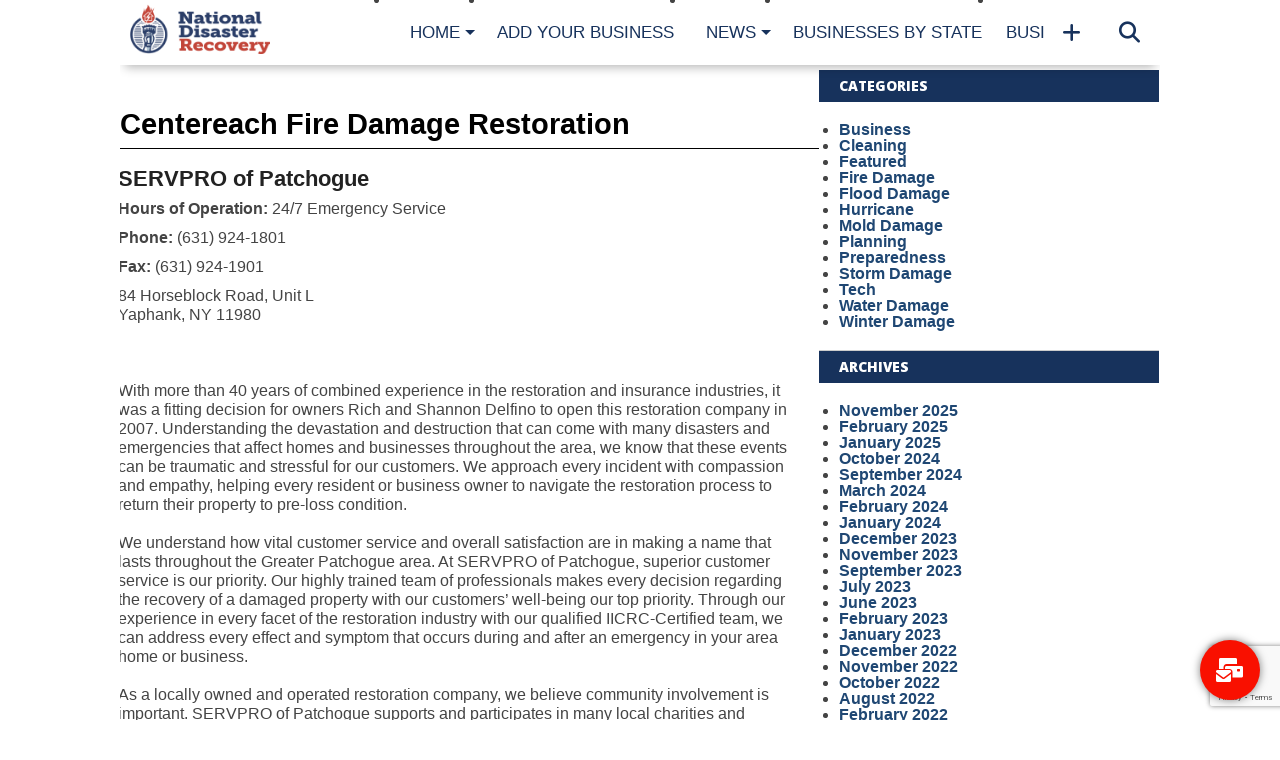

--- FILE ---
content_type: text/html; charset=UTF-8
request_url: https://nationaldisasterrecovery.org/services/centereach-fire-damage-restoration/
body_size: 14322
content:
<!DOCTYPE html>
<html lang="en-US" prefix="og: https://ogp.me/ns#">
<head>
<meta charset="UTF-8" >
<meta name="viewport" content="width=device-width, initial-scale=1.0, maximum-scale=1.0" />

<title>Centereach Fire Damage Restoration | National Disaster Recovery | (631) 924-1801</title>
<link rel="shortcut icon" href="https://nationaldisasterrecovery.org/images/NDR_Favicon-1.png" /><link rel="alternate" type="application/rss+xml" title="RSS 2.0" href="https://nationaldisasterrecovery.org/feed/" />
<link rel="alternate" type="text/xml" title="RSS .92" href="https://nationaldisasterrecovery.org/feed/rss/" />
<link rel="alternate" type="application/atom+xml" title="Atom 0.3" href="https://nationaldisasterrecovery.org/feed/atom/" />
<link rel="pingback" href="https://nationaldisasterrecovery.org/xmlrpc.php" />
<meta property="og:description" content="Disaster Resources &amp; Information" />
	<style>img:is([sizes="auto" i], [sizes^="auto," i]) { contain-intrinsic-size: 3000px 1500px }</style>
	
<!-- Search Engine Optimization by Rank Math - https://rankmath.com/ -->
<meta name="robots" content="follow, index, max-snippet:-1, max-video-preview:-1, max-image-preview:large"/>
<link rel="canonical" href="https://nationaldisasterrecovery.org/services/centereach-fire-damage-restoration/" />
<meta property="og:locale" content="en_US" />
<meta property="og:type" content="article" />
<meta property="og:title" content="Centereach Fire Damage Restoration | National Disaster Recovery" />
<meta property="og:url" content="https://nationaldisasterrecovery.org/services/centereach-fire-damage-restoration/" />
<meta property="og:site_name" content="National Disaster Recovery" />
<meta property="og:image" content="https://nationaldisasterrecovery.org/images/cropped-NDR_Full_Logo_Light-1.png" />
<meta property="og:image:secure_url" content="https://nationaldisasterrecovery.org/images/cropped-NDR_Full_Logo_Light-1.png" />
<meta property="og:image:width" content="1000" />
<meta property="og:image:height" content="574" />
<meta property="og:image:type" content="image/png" />
<meta name="twitter:card" content="summary_large_image" />
<meta name="twitter:title" content="Centereach Fire Damage Restoration | National Disaster Recovery" />
<meta name="twitter:image" content="https://nationaldisasterrecovery.org/images/cropped-NDR_Full_Logo_Light-1.png" />
<meta name="twitter:label1" content="Franchises" />
<meta name="twitter:data1" content="1" />
<script type="application/ld+json" class="rank-math-schema">{"@context":"https://schema.org","@graph":[{"@type":"Person","@id":"https://nationaldisasterrecovery.org/#person","name":"National Disaster Recovery","image":{"@type":"ImageObject","@id":"https://nationaldisasterrecovery.org/#logo","url":"https://nationaldisasterrecovery.org/images/ndr-logo-google.png","contentUrl":"https://nationaldisasterrecovery.org/images/ndr-logo-google.png","caption":"National Disaster Recovery","inLanguage":"en-US","width":"112","height":"112"}},{"@type":"WebSite","@id":"https://nationaldisasterrecovery.org/#website","url":"https://nationaldisasterrecovery.org","name":"National Disaster Recovery","alternateName":"NDR Directory","publisher":{"@id":"https://nationaldisasterrecovery.org/#person"},"inLanguage":"en-US"},{"@type":"BreadcrumbList","@id":"https://nationaldisasterrecovery.org/services/centereach-fire-damage-restoration/#breadcrumb","itemListElement":[{"@type":"ListItem","position":"1","item":{"@id":"https://nationaldisasterrecovery.org","name":"Home"}},{"@type":"ListItem","position":"2","item":{"@id":"https://nationaldisasterrecovery.org/services/centereach-fire-damage-restoration/","name":"Centereach Fire Damage Restoration"}}]},{"@type":"CollectionPage","@id":"https://nationaldisasterrecovery.org/services/centereach-fire-damage-restoration/#webpage","url":"https://nationaldisasterrecovery.org/services/centereach-fire-damage-restoration/","name":"Centereach Fire Damage Restoration | National Disaster Recovery","isPartOf":{"@id":"https://nationaldisasterrecovery.org/#website"},"inLanguage":"en-US","breadcrumb":{"@id":"https://nationaldisasterrecovery.org/services/centereach-fire-damage-restoration/#breadcrumb"}}]}</script>
<!-- /Rank Math WordPress SEO plugin -->

<link rel='dns-prefetch' href='//static.addtoany.com' />
<link rel='dns-prefetch' href='//maxcdn.bootstrapcdn.com' />
<link rel='dns-prefetch' href='//fonts.googleapis.com' />
<link rel="alternate" type="application/rss+xml" title="National Disaster Recovery &raquo; Feed" href="https://nationaldisasterrecovery.org/feed/" />
<link rel="alternate" type="application/rss+xml" title="National Disaster Recovery &raquo; Comments Feed" href="https://nationaldisasterrecovery.org/comments/feed/" />
<link rel="alternate" type="application/rss+xml" title="National Disaster Recovery &raquo; Centereach Fire Damage Restoration Service Feed" href="https://nationaldisasterrecovery.org/services/centereach-fire-damage-restoration/feed/" />
<script type="text/javascript">
/* <![CDATA[ */
window._wpemojiSettings = {"baseUrl":"https:\/\/s.w.org\/images\/core\/emoji\/16.0.1\/72x72\/","ext":".png","svgUrl":"https:\/\/s.w.org\/images\/core\/emoji\/16.0.1\/svg\/","svgExt":".svg","source":{"concatemoji":"https:\/\/nationaldisasterrecovery.org\/wp-includes\/js\/wp-emoji-release.min.js?ver=6.8.2"}};
/*! This file is auto-generated */
!function(s,n){var o,i,e;function c(e){try{var t={supportTests:e,timestamp:(new Date).valueOf()};sessionStorage.setItem(o,JSON.stringify(t))}catch(e){}}function p(e,t,n){e.clearRect(0,0,e.canvas.width,e.canvas.height),e.fillText(t,0,0);var t=new Uint32Array(e.getImageData(0,0,e.canvas.width,e.canvas.height).data),a=(e.clearRect(0,0,e.canvas.width,e.canvas.height),e.fillText(n,0,0),new Uint32Array(e.getImageData(0,0,e.canvas.width,e.canvas.height).data));return t.every(function(e,t){return e===a[t]})}function u(e,t){e.clearRect(0,0,e.canvas.width,e.canvas.height),e.fillText(t,0,0);for(var n=e.getImageData(16,16,1,1),a=0;a<n.data.length;a++)if(0!==n.data[a])return!1;return!0}function f(e,t,n,a){switch(t){case"flag":return n(e,"\ud83c\udff3\ufe0f\u200d\u26a7\ufe0f","\ud83c\udff3\ufe0f\u200b\u26a7\ufe0f")?!1:!n(e,"\ud83c\udde8\ud83c\uddf6","\ud83c\udde8\u200b\ud83c\uddf6")&&!n(e,"\ud83c\udff4\udb40\udc67\udb40\udc62\udb40\udc65\udb40\udc6e\udb40\udc67\udb40\udc7f","\ud83c\udff4\u200b\udb40\udc67\u200b\udb40\udc62\u200b\udb40\udc65\u200b\udb40\udc6e\u200b\udb40\udc67\u200b\udb40\udc7f");case"emoji":return!a(e,"\ud83e\udedf")}return!1}function g(e,t,n,a){var r="undefined"!=typeof WorkerGlobalScope&&self instanceof WorkerGlobalScope?new OffscreenCanvas(300,150):s.createElement("canvas"),o=r.getContext("2d",{willReadFrequently:!0}),i=(o.textBaseline="top",o.font="600 32px Arial",{});return e.forEach(function(e){i[e]=t(o,e,n,a)}),i}function t(e){var t=s.createElement("script");t.src=e,t.defer=!0,s.head.appendChild(t)}"undefined"!=typeof Promise&&(o="wpEmojiSettingsSupports",i=["flag","emoji"],n.supports={everything:!0,everythingExceptFlag:!0},e=new Promise(function(e){s.addEventListener("DOMContentLoaded",e,{once:!0})}),new Promise(function(t){var n=function(){try{var e=JSON.parse(sessionStorage.getItem(o));if("object"==typeof e&&"number"==typeof e.timestamp&&(new Date).valueOf()<e.timestamp+604800&&"object"==typeof e.supportTests)return e.supportTests}catch(e){}return null}();if(!n){if("undefined"!=typeof Worker&&"undefined"!=typeof OffscreenCanvas&&"undefined"!=typeof URL&&URL.createObjectURL&&"undefined"!=typeof Blob)try{var e="postMessage("+g.toString()+"("+[JSON.stringify(i),f.toString(),p.toString(),u.toString()].join(",")+"));",a=new Blob([e],{type:"text/javascript"}),r=new Worker(URL.createObjectURL(a),{name:"wpTestEmojiSupports"});return void(r.onmessage=function(e){c(n=e.data),r.terminate(),t(n)})}catch(e){}c(n=g(i,f,p,u))}t(n)}).then(function(e){for(var t in e)n.supports[t]=e[t],n.supports.everything=n.supports.everything&&n.supports[t],"flag"!==t&&(n.supports.everythingExceptFlag=n.supports.everythingExceptFlag&&n.supports[t]);n.supports.everythingExceptFlag=n.supports.everythingExceptFlag&&!n.supports.flag,n.DOMReady=!1,n.readyCallback=function(){n.DOMReady=!0}}).then(function(){return e}).then(function(){var e;n.supports.everything||(n.readyCallback(),(e=n.source||{}).concatemoji?t(e.concatemoji):e.wpemoji&&e.twemoji&&(t(e.twemoji),t(e.wpemoji)))}))}((window,document),window._wpemojiSettings);
/* ]]> */
</script>
<style type="text/css">
</style><style id='wp-emoji-styles-inline-css' type='text/css'>

	img.wp-smiley, img.emoji {
		display: inline !important;
		border: none !important;
		box-shadow: none !important;
		height: 1em !important;
		width: 1em !important;
		margin: 0 0.07em !important;
		vertical-align: -0.1em !important;
		background: none !important;
		padding: 0 !important;
	}
</style>
<link rel='stylesheet' id='wp-block-library-css' href='https://nationaldisasterrecovery.org/wp-includes/css/dist/block-library/style.min.css?ver=6.8.2' type='text/css' media='all' />
<style id='classic-theme-styles-inline-css' type='text/css'>
/*! This file is auto-generated */
.wp-block-button__link{color:#fff;background-color:#32373c;border-radius:9999px;box-shadow:none;text-decoration:none;padding:calc(.667em + 2px) calc(1.333em + 2px);font-size:1.125em}.wp-block-file__button{background:#32373c;color:#fff;text-decoration:none}
</style>
<style id='global-styles-inline-css' type='text/css'>
:root{--wp--preset--aspect-ratio--square: 1;--wp--preset--aspect-ratio--4-3: 4/3;--wp--preset--aspect-ratio--3-4: 3/4;--wp--preset--aspect-ratio--3-2: 3/2;--wp--preset--aspect-ratio--2-3: 2/3;--wp--preset--aspect-ratio--16-9: 16/9;--wp--preset--aspect-ratio--9-16: 9/16;--wp--preset--color--black: #000000;--wp--preset--color--cyan-bluish-gray: #abb8c3;--wp--preset--color--white: #ffffff;--wp--preset--color--pale-pink: #f78da7;--wp--preset--color--vivid-red: #cf2e2e;--wp--preset--color--luminous-vivid-orange: #ff6900;--wp--preset--color--luminous-vivid-amber: #fcb900;--wp--preset--color--light-green-cyan: #7bdcb5;--wp--preset--color--vivid-green-cyan: #00d084;--wp--preset--color--pale-cyan-blue: #8ed1fc;--wp--preset--color--vivid-cyan-blue: #0693e3;--wp--preset--color--vivid-purple: #9b51e0;--wp--preset--gradient--vivid-cyan-blue-to-vivid-purple: linear-gradient(135deg,rgba(6,147,227,1) 0%,rgb(155,81,224) 100%);--wp--preset--gradient--light-green-cyan-to-vivid-green-cyan: linear-gradient(135deg,rgb(122,220,180) 0%,rgb(0,208,130) 100%);--wp--preset--gradient--luminous-vivid-amber-to-luminous-vivid-orange: linear-gradient(135deg,rgba(252,185,0,1) 0%,rgba(255,105,0,1) 100%);--wp--preset--gradient--luminous-vivid-orange-to-vivid-red: linear-gradient(135deg,rgba(255,105,0,1) 0%,rgb(207,46,46) 100%);--wp--preset--gradient--very-light-gray-to-cyan-bluish-gray: linear-gradient(135deg,rgb(238,238,238) 0%,rgb(169,184,195) 100%);--wp--preset--gradient--cool-to-warm-spectrum: linear-gradient(135deg,rgb(74,234,220) 0%,rgb(151,120,209) 20%,rgb(207,42,186) 40%,rgb(238,44,130) 60%,rgb(251,105,98) 80%,rgb(254,248,76) 100%);--wp--preset--gradient--blush-light-purple: linear-gradient(135deg,rgb(255,206,236) 0%,rgb(152,150,240) 100%);--wp--preset--gradient--blush-bordeaux: linear-gradient(135deg,rgb(254,205,165) 0%,rgb(254,45,45) 50%,rgb(107,0,62) 100%);--wp--preset--gradient--luminous-dusk: linear-gradient(135deg,rgb(255,203,112) 0%,rgb(199,81,192) 50%,rgb(65,88,208) 100%);--wp--preset--gradient--pale-ocean: linear-gradient(135deg,rgb(255,245,203) 0%,rgb(182,227,212) 50%,rgb(51,167,181) 100%);--wp--preset--gradient--electric-grass: linear-gradient(135deg,rgb(202,248,128) 0%,rgb(113,206,126) 100%);--wp--preset--gradient--midnight: linear-gradient(135deg,rgb(2,3,129) 0%,rgb(40,116,252) 100%);--wp--preset--font-size--small: 13px;--wp--preset--font-size--medium: 20px;--wp--preset--font-size--large: 36px;--wp--preset--font-size--x-large: 42px;--wp--preset--spacing--20: 0.44rem;--wp--preset--spacing--30: 0.67rem;--wp--preset--spacing--40: 1rem;--wp--preset--spacing--50: 1.5rem;--wp--preset--spacing--60: 2.25rem;--wp--preset--spacing--70: 3.38rem;--wp--preset--spacing--80: 5.06rem;--wp--preset--shadow--natural: 6px 6px 9px rgba(0, 0, 0, 0.2);--wp--preset--shadow--deep: 12px 12px 50px rgba(0, 0, 0, 0.4);--wp--preset--shadow--sharp: 6px 6px 0px rgba(0, 0, 0, 0.2);--wp--preset--shadow--outlined: 6px 6px 0px -3px rgba(255, 255, 255, 1), 6px 6px rgba(0, 0, 0, 1);--wp--preset--shadow--crisp: 6px 6px 0px rgba(0, 0, 0, 1);}:where(.is-layout-flex){gap: 0.5em;}:where(.is-layout-grid){gap: 0.5em;}body .is-layout-flex{display: flex;}.is-layout-flex{flex-wrap: wrap;align-items: center;}.is-layout-flex > :is(*, div){margin: 0;}body .is-layout-grid{display: grid;}.is-layout-grid > :is(*, div){margin: 0;}:where(.wp-block-columns.is-layout-flex){gap: 2em;}:where(.wp-block-columns.is-layout-grid){gap: 2em;}:where(.wp-block-post-template.is-layout-flex){gap: 1.25em;}:where(.wp-block-post-template.is-layout-grid){gap: 1.25em;}.has-black-color{color: var(--wp--preset--color--black) !important;}.has-cyan-bluish-gray-color{color: var(--wp--preset--color--cyan-bluish-gray) !important;}.has-white-color{color: var(--wp--preset--color--white) !important;}.has-pale-pink-color{color: var(--wp--preset--color--pale-pink) !important;}.has-vivid-red-color{color: var(--wp--preset--color--vivid-red) !important;}.has-luminous-vivid-orange-color{color: var(--wp--preset--color--luminous-vivid-orange) !important;}.has-luminous-vivid-amber-color{color: var(--wp--preset--color--luminous-vivid-amber) !important;}.has-light-green-cyan-color{color: var(--wp--preset--color--light-green-cyan) !important;}.has-vivid-green-cyan-color{color: var(--wp--preset--color--vivid-green-cyan) !important;}.has-pale-cyan-blue-color{color: var(--wp--preset--color--pale-cyan-blue) !important;}.has-vivid-cyan-blue-color{color: var(--wp--preset--color--vivid-cyan-blue) !important;}.has-vivid-purple-color{color: var(--wp--preset--color--vivid-purple) !important;}.has-black-background-color{background-color: var(--wp--preset--color--black) !important;}.has-cyan-bluish-gray-background-color{background-color: var(--wp--preset--color--cyan-bluish-gray) !important;}.has-white-background-color{background-color: var(--wp--preset--color--white) !important;}.has-pale-pink-background-color{background-color: var(--wp--preset--color--pale-pink) !important;}.has-vivid-red-background-color{background-color: var(--wp--preset--color--vivid-red) !important;}.has-luminous-vivid-orange-background-color{background-color: var(--wp--preset--color--luminous-vivid-orange) !important;}.has-luminous-vivid-amber-background-color{background-color: var(--wp--preset--color--luminous-vivid-amber) !important;}.has-light-green-cyan-background-color{background-color: var(--wp--preset--color--light-green-cyan) !important;}.has-vivid-green-cyan-background-color{background-color: var(--wp--preset--color--vivid-green-cyan) !important;}.has-pale-cyan-blue-background-color{background-color: var(--wp--preset--color--pale-cyan-blue) !important;}.has-vivid-cyan-blue-background-color{background-color: var(--wp--preset--color--vivid-cyan-blue) !important;}.has-vivid-purple-background-color{background-color: var(--wp--preset--color--vivid-purple) !important;}.has-black-border-color{border-color: var(--wp--preset--color--black) !important;}.has-cyan-bluish-gray-border-color{border-color: var(--wp--preset--color--cyan-bluish-gray) !important;}.has-white-border-color{border-color: var(--wp--preset--color--white) !important;}.has-pale-pink-border-color{border-color: var(--wp--preset--color--pale-pink) !important;}.has-vivid-red-border-color{border-color: var(--wp--preset--color--vivid-red) !important;}.has-luminous-vivid-orange-border-color{border-color: var(--wp--preset--color--luminous-vivid-orange) !important;}.has-luminous-vivid-amber-border-color{border-color: var(--wp--preset--color--luminous-vivid-amber) !important;}.has-light-green-cyan-border-color{border-color: var(--wp--preset--color--light-green-cyan) !important;}.has-vivid-green-cyan-border-color{border-color: var(--wp--preset--color--vivid-green-cyan) !important;}.has-pale-cyan-blue-border-color{border-color: var(--wp--preset--color--pale-cyan-blue) !important;}.has-vivid-cyan-blue-border-color{border-color: var(--wp--preset--color--vivid-cyan-blue) !important;}.has-vivid-purple-border-color{border-color: var(--wp--preset--color--vivid-purple) !important;}.has-vivid-cyan-blue-to-vivid-purple-gradient-background{background: var(--wp--preset--gradient--vivid-cyan-blue-to-vivid-purple) !important;}.has-light-green-cyan-to-vivid-green-cyan-gradient-background{background: var(--wp--preset--gradient--light-green-cyan-to-vivid-green-cyan) !important;}.has-luminous-vivid-amber-to-luminous-vivid-orange-gradient-background{background: var(--wp--preset--gradient--luminous-vivid-amber-to-luminous-vivid-orange) !important;}.has-luminous-vivid-orange-to-vivid-red-gradient-background{background: var(--wp--preset--gradient--luminous-vivid-orange-to-vivid-red) !important;}.has-very-light-gray-to-cyan-bluish-gray-gradient-background{background: var(--wp--preset--gradient--very-light-gray-to-cyan-bluish-gray) !important;}.has-cool-to-warm-spectrum-gradient-background{background: var(--wp--preset--gradient--cool-to-warm-spectrum) !important;}.has-blush-light-purple-gradient-background{background: var(--wp--preset--gradient--blush-light-purple) !important;}.has-blush-bordeaux-gradient-background{background: var(--wp--preset--gradient--blush-bordeaux) !important;}.has-luminous-dusk-gradient-background{background: var(--wp--preset--gradient--luminous-dusk) !important;}.has-pale-ocean-gradient-background{background: var(--wp--preset--gradient--pale-ocean) !important;}.has-electric-grass-gradient-background{background: var(--wp--preset--gradient--electric-grass) !important;}.has-midnight-gradient-background{background: var(--wp--preset--gradient--midnight) !important;}.has-small-font-size{font-size: var(--wp--preset--font-size--small) !important;}.has-medium-font-size{font-size: var(--wp--preset--font-size--medium) !important;}.has-large-font-size{font-size: var(--wp--preset--font-size--large) !important;}.has-x-large-font-size{font-size: var(--wp--preset--font-size--x-large) !important;}
:where(.wp-block-post-template.is-layout-flex){gap: 1.25em;}:where(.wp-block-post-template.is-layout-grid){gap: 1.25em;}
:where(.wp-block-columns.is-layout-flex){gap: 2em;}:where(.wp-block-columns.is-layout-grid){gap: 2em;}
:root :where(.wp-block-pullquote){font-size: 1.5em;line-height: 1.6;}
</style>
<link rel='stylesheet' id='cpsh-shortcodes-css' href='https://nationaldisasterrecovery.org/wp-content/plugins/column-shortcodes//assets/css/shortcodes.css?ver=1.0.1' type='text/css' media='all' />
<link rel='stylesheet' id='contact-form-7-css' href='https://nationaldisasterrecovery.org/wp-content/plugins/contact-form-7/includes/css/styles.css?ver=6.1.1' type='text/css' media='all' />
<!--[if lt IE 9]>
<link rel='stylesheet' id='iecss-css' href='https://nationaldisasterrecovery.org/wp-content/themes/NationalDisasterRecovery/css/iecss.css?ver=6.8.2' type='text/css' media='all' />
<![endif]-->
<link rel='stylesheet' id='mvp-style-css' href='https://nationaldisasterrecovery.org/wp-content/themes/NationalDisasterRecovery/style.css?ver=6.8.2' type='text/css' media='all' />
<link rel='stylesheet' id='reset-css' href='https://nationaldisasterrecovery.org/wp-content/themes/NationalDisasterRecovery/css/reset.css?ver=6.8.2' type='text/css' media='all' />
<link rel='stylesheet' id='fontawesome-css' href='//maxcdn.bootstrapcdn.com/font-awesome/4.4.0/css/font-awesome.min.css?ver=6.8.2' type='text/css' media='all' />
<link rel='stylesheet' id='media-queries-css' href='https://nationaldisasterrecovery.org/wp-content/themes/NationalDisasterRecovery/css/media-queries.css?ver=6.8.2' type='text/css' media='all' />
<link rel='stylesheet' id='menufication-css' href='https://nationaldisasterrecovery.org/wp-content/themes/NationalDisasterRecovery/css/menufication.css?ver=6.8.2' type='text/css' media='all' />
<link rel='stylesheet' id='googlefonts-css' href='//fonts.googleapis.com/css?family=Open+Sans:700,800' type='text/css' media='screen' />
<link rel='stylesheet' id='recent-posts-widget-with-thumbnails-public-style-css' href='https://nationaldisasterrecovery.org/wp-content/plugins/recent-posts-widget-with-thumbnails/public.css?ver=7.1.1' type='text/css' media='all' />
<link rel='stylesheet' id='addtoany-css' href='https://nationaldisasterrecovery.org/wp-content/plugins/add-to-any/addtoany.min.css?ver=1.16' type='text/css' media='all' />
<link rel='stylesheet' id='floating-button-css' href='https://nationaldisasterrecovery.org/wp-content/plugins/floating-button/assets/css/frontend.min.css?ver=6.0.13' type='text/css' media='all' />
<style id='floating-button-inline-css' type='text/css'>
#floatBtn-1 > a, #floatBtn-1 > .flBtn-label { --flBtn-bg: rgb(249,16,0); --flBtn-color: #fff; --flBtn-h-color: #fff; --flBtn-h-bg: #009688; } #floatBtn-1 [data-tooltip] { --flBtn-tooltip-bg: #585858; --flBtn-tooltip-color: #fff; }
</style>
<link rel='stylesheet' id='floating-button-fontawesome-css' href='https://nationaldisasterrecovery.org/wp-content/plugins/floating-button/assets/vendors/fontawesome/css/fontawesome-all.min.css?ver=6.6' type='text/css' media='all' />
<link rel='stylesheet' id='menufication-css-css' href='https://nationaldisasterrecovery.org/wp-content/plugins/menufication/css/menufication.min.css?ver=6.8.2' type='text/css' media='all' />
<script type="text/javascript" id="addtoany-core-js-before">
/* <![CDATA[ */
window.a2a_config=window.a2a_config||{};a2a_config.callbacks=[];a2a_config.overlays=[];a2a_config.templates={};
/* ]]> */
</script>
<script type="text/javascript" defer defer='defer' src="https://static.addtoany.com/menu/page.js" id="addtoany-core-js"></script>
<script type="text/javascript" src="https://nationaldisasterrecovery.org/wp-includes/js/jquery/jquery.min.js?ver=3.7.1" id="jquery-core-js"></script>
<script type="text/javascript" defer='defer' src="https://nationaldisasterrecovery.org/wp-includes/js/jquery/jquery-migrate.min.js?ver=3.4.1" id="jquery-migrate-js"></script>
<script type="text/javascript" defer defer='defer' src="https://nationaldisasterrecovery.org/wp-content/plugins/add-to-any/addtoany.min.js?ver=1.1" id="addtoany-jquery-js"></script>
<script type="text/javascript" id="menufication-js-js-extra">
/* <![CDATA[ */
var wp_menufication = {"element":"#wp_menufication","enable_menufication":"on","headerLogo":"https:\/\/nationaldisasterrecovery.org\/images\/NDR_Favicon.png","headerLogoLink":"https:\/\/nationaldisasterrecovery.org\/","menuLogo":"","menuText":"","triggerWidth":"985","addHomeText":"","addSearchField":"on","direction":"left","theme":"light","childMenuSupport":"on","childMenuSelector":"sub-menu, children","activeClassSelector":"current-menu-item, current-page-item, active","enableSwipe":"on","supportAndroidAbove":"3.5","toggleElement":"","customMenuElement":"","customFixedHeader":"","addToFixedHolder":"","wrapTagsInList":"","allowedTags":"DIV, NAV, UL, OL, LI, A, P, H1, H2, H3, H4, SPAN, FORM, INPUT, SEARCH","customCSS":"","is_page_menu":"","enableMultiple":"","is_user_logged_in":""};
/* ]]> */
</script>
<script type="text/javascript" defer='defer' src="https://nationaldisasterrecovery.org/wp-content/plugins/menufication/js/jquery.menufication.min.js?ver=6.8.2" id="menufication-js-js"></script>
<script type="text/javascript" defer='defer' src="https://nationaldisasterrecovery.org/wp-content/plugins/menufication/js/menufication-setup.js?ver=6.8.2" id="menufication-js-setup-js"></script>
<link rel="https://api.w.org/" href="https://nationaldisasterrecovery.org/wp-json/" /><link rel="EditURI" type="application/rsd+xml" title="RSD" href="https://nationaldisasterrecovery.org/xmlrpc.php?rsd" />
<meta name="generator" content="WordPress 6.8.2" />
		<style>
			.theiaPostSlider_nav.fontTheme ._title,
			.theiaPostSlider_nav.fontTheme ._text {
				line-height: 48px;
			}

			.theiaPostSlider_nav.fontTheme ._button {
				color: #f08100;
			}

			.theiaPostSlider_nav.fontTheme ._button ._2 span {
				font-size: 48px;
				line-height: 48px;
			}

			.theiaPostSlider_nav.fontTheme ._button:hover,
			.theiaPostSlider_nav.fontTheme ._button:focus {
				color: #ffa338;
			}

			.theiaPostSlider_nav.fontTheme ._disabled {
				color: #777777 !important;
			}
		</style>
	
<style type='text/css'>

@import url(http://fonts.googleapis.com/css?family=Oswald:100,200,300,400,500,600,700,800,900|Oswald:100,200,300,400,500,600,700,800,900|Arial:100,200,300,400,500,600,700,800,900&subset=latin,latin-ext,cyrillic,cyrillic-ext,greek-ext,greek,vietnamese);

#wallpaper {
	background: url() no-repeat 50% 0;
	}

a, a:visited,
.woocommerce ul.products li.product .price,
.woocommerce-page ul.products li.product .price,
p.comment-tab-text a,
p.comment-tab-text a:visited {
	color: #1f4773;
	}

ul.social-drop-list,
#mobile-menu-wrap:hover,
#mobile-nav .menu {
	background: #1f4773;
	}

.main-nav .menu li .mega-dropdown,
.main-nav .menu li ul.sub-menu,
#search-bar,
#search-button:hover,
#social-nav:hover {
	background: #c73644;
	}

.main-nav .menu li:hover ul.sub-menu,
.main-nav .menu li:hover ul.sub-menu li a {
	color: #ffffff;
	}

.main-nav .menu li:hover ul.sub-menu li a,
.main-nav .menu li:hover ul.mega-list li a,
#search-button:hover,
#social-nav:hover span,
#searchform input,
#mobile-menu-wrap:hover {
	color: #ffffff;
	}

.main-nav .menu li:hover ul.sub-menu li.menu-item-has-children:hover a:after,
.main-nav .menu li:hover ul.sub-menu li.menu-item-has-children a:after {
	border-color: transparent transparent transparent #ffffff;
	}

a:hover,
h2 a:hover,
.sidebar-list-text a:hover,
span.author-name a:hover,
.widget-split-right a:hover,
.widget-full-list-text a:hover {
	color: #f80000;
	}

.read-more-fb a:hover,
.read-more-twit a:hover,
.read-more-comment a:hover,
.post-tags a:hover,
.tag-cloud a:hover {
	background: #f80000;
	}

#nav-wrap,
.content-out-nav,
.more-nav-contain,
.main-nav-contain,
#nav-right,
.nav-spacer,
#menufication-top,
#menufication-non-css3-top {
	background: #ffffff;
	}

.more-nav-contain:before {
	background: -moz-linear-gradient(to left, #ffffff, rgba(255,255,255,0));
	background: -ms-linear-gradient(to left, #ffffff, rgba(255,255,255,0));
	background: -o-linear-gradient(to left, #ffffff, rgba(255,255,255,0));
	background: -webkit-linear-gradient(to left, #ffffff, rgba(255,255,255,0));
	background: linear-gradient(to left, #ffffff, rgba(255,255,255,0));
	}

.main-nav .menu li a,
#social-nav span,
#mobile-menu-wrap,
ul.ubermenu-nav li a,
#search-button {
	color: #17325c;
	}

.main-nav .menu li.menu-item-has-children a:after {
	border-color: #17325c transparent transparent transparent;
	}

.prev-next-text a,
.prev-next-text a:visited,
.prev-next-text a:hover,
ul.post-social-list li.post-social-comm a,
#sidebar-mobi-tab,
span.mobi-tab-but,
ul.tabber-header li.active,
h3.sidebar-header,
#sidebar-scroll-wrap,
ul.tabber-header li:hover,
span.post-tags-header {
	background: #17325C;
	}

.woocommerce .widget_price_filter .price_slider_wrapper .ui-widget-content {
	background-color: #17325C;
	}

span.social-count-num {
	color: #17325C;
	}

span.img-cat,
.read-more-comment a,
#infscr-loading,
span.comment-but-text,
.woocommerce a.button,
.woocommerce button.button,
.woocommerce input.button,
.woocommerce #respond input#submit,
.woocommerce #content input.button,
.woocommerce-page a.button,
.woocommerce-page button.button,
.woocommerce-page input.button,
.woocommerce-page #respond input#submit,
.woocommerce-page #content input.button,
.woocommerce div.product form.cart .button,
.woocommerce #content div.product form.cart .button,
.woocommerce-page div.product form.cart .button,
.woocommerce-page #content div.product form.cart .button,
.woocommerce a.button.alt,
.woocommerce button.button.alt,
.woocommerce input.button.alt,
.woocommerce #respond input#submit.alt,
.woocommerce #content input.button.alt,
.woocommerce-page a.button.alt,
.woocommerce-page button.button.alt,
.woocommerce-page input.button.alt,
.woocommerce-page #respond input#submit.alt,
.woocommerce-page #content input.button.alt,
.woocommerce a.button:hover,
.woocommerce button.button:hover,
.woocommerce input.button:hover,
.woocommerce #respond input#submit:hover,
.woocommerce #content input.button:hover,
.woocommerce-page a.button:hover,
.woocommerce-page button.button:hover,
.woocommerce-page input.button:hover,
.woocommerce-page #respond input#submit:hover,
.woocommerce-page #content input.button:hover,
.woocommerce div.product form.cart .button:hover,
.woocommerce #content div.product form.cart .button:hover,
.woocommerce-page div.product form.cart .button:hover,
.woocommerce-page #content div.product form.cart .button:hover,
.woocommerce a.button.alt,
.woocommerce button.button.alt,
.woocommerce input.button.alt,
.woocommerce #respond input#submit.alt,
.woocommerce #content input.button.alt,
.woocommerce-page a.button.alt,
.woocommerce-page button.button.alt,
.woocommerce-page input.button.alt,
.woocommerce-page #respond input#submit.alt,
.woocommerce-page #content input.button.alt,
.woocommerce a.button.alt:hover,
.woocommerce button.button.alt:hover,
.woocommerce input.button.alt:hover,
.woocommerce #respond input#submit.alt:hover,
.woocommerce #content input.button.alt:hover,
.woocommerce-page a.button.alt:hover,
.woocommerce-page button.button.alt:hover,
.woocommerce-page input.button.alt:hover,
.woocommerce-page #respond input#submit.alt:hover,
.woocommerce-page #content input.button.alt:hover,
.woocommerce span.onsale,
.woocommerce-page span.onsale,
.woocommerce .widget_price_filter .ui-slider .ui-slider-range {
	background: #c73644;
	}

.woocommerce .widget_price_filter .ui-slider .ui-slider-handle {
	background-color: #c73644;
	}

#category-header-wrap h1,
ul.trending-list li.trending-head,
.woocommerce .woocommerce-product-rating .star-rating,
.woocommerce-page .woocommerce-product-rating .star-rating,
.woocommerce .products .star-rating,
.woocommerce-page .products .star-rating {
	color: #c73644;
	}

.main-nav .menu li a:hover,
.main-nav .menu li:hover a {
	border-bottom: 5px solid #c73644;
	}

.main-nav .menu li a,
ul.ubermenu-nav li a {
	font-family: 'Oswald', sans-serif;
	}

#featured-multi-main-text h2,
.featured-multi-sub-text h2,
.widget-full-list-text a,
.widget-split-right a,
.home-widget-large-text a,
.home-widget-list-text a,
.widget-list-small-text a,
.story-contain-text h2,
h1.story-title,
.full-wide-text a,
.main-nav .menu li:hover ul.mega-list li a,
ul.trending-list li.trending-head,
.grid-main-text h2,
.grid-sub-text h2,
#content-area blockquote p,
#woo-content h1,
#woo-content h2,
#woo-content h3,
#woo-content h4,
#woo-content h5,
#woo-content h6,
#content-area h1,
#content-area h2,
#content-area h3,
#content-area h4,
#content-area h5,
#content-area h6,
ul.trending-list li a,
.sidebar-list-text a,
.sidebar-list-text a:visited {
	font-family: 'Oswald', sans-serif;
	}

body,
#searchform input,
.add_to_cart_button,
.woocommerce .woocommerce-result-count,
.woocommerce-page .woocommerce-result-count {
	font-family: Arial, sans-serif;
	}

#menufication-outer-wrap.light #menufication-top #menufication-btn:before,
#menufication-outer-wrap.light #menufication-non-css3-top #menufication-non-css3-btn:before,
#menufication-non-css3-outer-wrap.light #menufication-top #menufication-btn:before,
#menufication-non-css3-outer-wrap.light #menufication-non-css3-top #menufication-non-css3-btn:before {
	border-color: #17325c !important;
	}

#menufication-top #menufication-btn:before,
#menufication-non-css3-top #menufication-non-css3-btn:before {
	border-bottom: 11px double #17325c;
	border-top: 4px solid #17325c;
	}

</style>
	
<style type="text/css">


@media screen and (min-width: 1042px) {

#site {
	float: none;
	margin: 0 auto;
	width: 1040px;
	}

#nav-wrap {
		-ms-box-shadow: 0 7px 10px -5px rgba(0,0,0,0.3);
		-moz-box-shadow: 0 7px 10px -5px rgba(0,0,0,0.3);
		-o-box-shadow: 0 7px 10px -5px rgba(0,0,0,0.3);
		-webkit-box-shadow: 0 7px 10px -5px rgba(0,0,0,0.3);
	box-shadow: 0 7px 10px -5px rgba(0,0,0,0.3);
	clip: rect(0px,1040px,5000px,0px);
	left: auto;
	width: 1040px;
	}

.nav-spacer {
	right: 0;
	}

#search-bar {
	right: 0;
	}

.main-nav .menu li .mega-dropdown,
.main-nav .menu li.mega-dropdown ul.sub-menu {
	left: 0;
	}

.content-out,
.content-in {
	margin-left: 0;
	}

.content-out {
	right: 0;
	}

#nav-wrap .content-out {
	margin-left: 0;
	right: 0;
	}

#nav-wrap .content-in {
	margin-left: 0;
	}

.single .main-nav .menu li .mega-dropdown {
	left: 0;
	}

.single .main-nav .menu li.menu-item-has-children .mega-dropdown-out {
	margin-left: -240px;
	right: 0;
	}

.single .main-nav .menu li.menu-item-has-children .mega-dropdown-in {
	margin-left: 240px;
	}

.single .main-nav .menu li.mega-dropdown ul.sub-menu {
	left: 20px;
	}

.single #search-bar {
	right: 0;
	}

.author-info-wrap {
	display: none;
	}

#left-content-mobi {
	display: block;
	}

#home-content-out,
#home-content-in {
	margin-left: auto;
	}

#featured-multi-wrap {
	height: auto;
	}

#featured-multi-main {
	margin: 0;
	width: 100%;
	height: 400px;
	}

#featured-multi-sub-wrap {
	margin: 1px 0 0 -.099700897308%; /* 1px / 1003px */
	width: 100.099700897%; /* 1004px / 1003px */
	}

.featured-multi-sub {
	margin: 0 0 0 .099601593625%; /* 1px / 1004px */
	width: 24.9003984064%; /* 250px / 1004px */
	height: 200px;
	}

.featured-multi-sub-text {
	padding: 30px 8.13008130081% 20px; /* 20px / 246px */
	width: 83.8%; /* 206px / 246px */
	}

.featured-multi-sub-text h2 {
	font-size: .9em;
	}

.video-but-contain {
	bottom: 60%;
	font-size: 60px;
	width: 52px;
	height: 60px;
	}

.home-widget {
	padding: 20px 2.7027027027%; /* 20px / 740px */
	width: 94.5945945945%; /* 700px / 740px */
	}

ul.widget-full1 {
	margin-left: -3.21027287319%; /* 20px / 623px */
	width: 103.21027287319%; /* 643px / 623px */
	}

		ul.widget-full1 li {
			margin: 0 0 20px 3.11041990669%; /* 20px / 643px */
			width: 46.8895800933%; /* 301.5px / 643px */
			height: 350px;
			}

		.full-wide-img img {
			min-width: 600px;
			}

		.story-section {
			margin: 0 0 0 -.151745068285%; /* 1px / 659px */
			width: 100.151745068285%; /* 660px / 659px */
			}

		.widget-grid-wrap {
			height: auto;
			}

		.grid-main,
		.grid-main-img {
			width: 100%;
			height: 240px;
			}

		.grid-right {
			margin-left: -.164744645799%; /* 1px / 607px */
			width: 100.164744645799%; /* 608px / 607px */
			}

		.grid-sub {
			margin: 1px 0 0 .164473684211%; /* 1px / 608px */
			width: 49.8355263158%; /* 303px / 608px */
			height: 120px;
			}

		.grid-sub-img {
			height: 120px;
			}

.story-contain {
	margin: 0 0 1px .15151515151515%; /* 1px / 660px */
	width: 49.8484848484884%; /* 329px / 660px */
	}

		.story-contain-text {
			padding: 15px 6.27615062762%; /* 15px / 239px */
			width: 87.4476987448%; /* 209px / 239px */
			}

		.story-contain-text h2 {
			margin-bottom: 0;
			}

.content-out.post-full,
.content-in.post-full {
	margin-right: 0;
	}

.story-section {
	margin: 2px 0 0 -.352112676056%; /* 2px / 586px */
	width: 100.352112676056%; /* 588px / 586px */
	}

.story-contain-text {
	padding: 15px 6.27615062762%; /* 15px / 239px */
	width: 87.4476987448%; /* 209px / 239px */
	}

#sidebar-contain {
	margin-left: 699px;
	right: auto;
	}

.side-fixed,
.page .side-fixed, .woocommerce .side-fixed,
.single .side-fixed {
	right: auto !important;
	}

#post-content-contain #sidebar-contain {
	margin-left: 639px;
	}

#post-social-wrap,
.social-fixed {
	left: auto !important;
	}

p.author-desc,
span.author-twit,
.post-date-wrap,
#left-content {
	display: none;
	}

.post-tags-mobi {
	display: block;
	}

.single .content-out,
.single .content-in {
	margin-left: 0;
	right: 0;
	}

		h1.story-title {
			font-size: 2.4em;
			}

		#post-area,
		#feat-img-wide-text {
			padding: 20px 3.12989045383%; /* 20px / 639px */
			width: 93.7402190923%; /* 599px / 639px */
			}

		h1.story-title {
			font-size: 2em;
			margin-bottom: 20px;
			}

		#left-content,
		#right-content {
			margin: 0;
			width: 100%;
			}

		.post-cat-mob {
			display: block;
			width: 100%;
			}

		.post-cat-mob .img-cat {
			padding: 5px 10px;
			width: auto;
			}

		.author-info-wrap {
			border-bottom: none;
			margin-bottom: 15px;
			padding-bottom: 0;
			}

		.author-img {
			margin: 0 15px 0 0;
			width: auto;
			}

		.author-img img {
			width: 70px;
			height: 70px;
			}

		.author-info-mob-wrap {
			float: left;
			width: 70%;
			}

		span.author-name {
			text-align: left;
			}

		.post-date-mob {
			border-bottom: none;
			display: inline-block;
			margin-bottom: 0;
			padding-bottom: 0;
			width: auto;
			}

		span.post-date {
			float: left;
			width: 100%;
			}

		#feat-img-wide img,
		#feat-img-reg img {
			margin: 0 !important;
			}

		span.feat-caption-wide {
			font-size: .8em;
			}

		span.comment-but-text {
			width: 100%;
			}

.foot-widget {
	margin: 0 0 40px 6.07902735562%; /* 40px / 658px */
	width: 40.8814589666%; /* 269px / 658px */
	}

.foot-widget:nth-child(2n+3) {
	clear: both;
	}

}






#sidebar-widget-wrap {
	top: 0;
	}



</style>

<style type="text/css">
 #menufication-scroll-container {background: #C63543;}
#menufication-nav li form input, #menufication-non-css3-nav li form input {background:#17325C; color: #fff;}

#menufication-nav li, #menufication-non-css3-nav li {border-bottom: 1px solid #A93440; border-top: 1px solid #A93440;}
#menufication-nav li a {color: #fff; text-shadow: none;}
#menufication-nav li.menufication-active-class>a {color: #fff!important;}

#menufication-nav .menufication-child-menu {border-bottom: 1px solid #A93440; border-top: 1px solid #A93440;}
#menufication-nav .menufication-child-menu li a {color: #fff;}

.menufication-is-logged-in #menufication-top {top: 0;}
#head-wrap {margin-bottom: 0!important;}

#featured-multi-main-text h2.standard-headline {text-transform: uppercase;}
.featured-multi-sub-text h2 {text-transform: uppercase;}
.full-wide-text a {text-transform: uppercase;}
.widget-full-list-text a {text-transform: uppercase;}
.story-contain-text h2 {text-transform: uppercase;}
.sidebar-list-text a {text-transform: uppercase;}
#social-nav .fb-nav { display: none;}
#nav-right {width:auto;}
.main-nav .menu li a { padding: 24px 12px;} </style>

<style type="text/css">.broken_link, a.broken_link {
	text-decoration: line-through;
}</style><link rel="icon" href="https://nationaldisasterrecovery.org/images/cropped-NDR_Favicon-1-32x32.png" sizes="32x32" />
<link rel="icon" href="https://nationaldisasterrecovery.org/images/cropped-NDR_Favicon-1-192x192.png" sizes="192x192" />
<link rel="apple-touch-icon" href="https://nationaldisasterrecovery.org/images/cropped-NDR_Favicon-1-180x180.png" />
<meta name="msapplication-TileImage" content="https://nationaldisasterrecovery.org/images/cropped-NDR_Favicon-1-270x270.png" />
		<style type="text/css" id="wp-custom-css">
			footer{
	position: relative !important;
	bottom: 0 !important;
}

#foot-top{
	display: none !important;
}

.franstar{
	width: 22px;
	height: 22px;
}

@media only screen and (max-width:767px)
{
#sidebar-contain {
 display: none !important;
		 
}
/**
 * This CSS block is a robust solution to force the sidebar to be
 * visible immediately upon page load. It targets the '.side-fixed'
 * class, which is a strong indicator of a sticky/fixed sidebar,
 * and ensures it remains in place with high priority.
 */

/*
 * This rule will override any conflicting styles that might be hiding
 * the sidebar or changing its position. The `!important` flag is used
 * to ensure these rules take precedence.
 */
.side-fixed {
    /* Ensure the sidebar is always displayed and not hidden */
    display: block !important;
    visibility: visible !important;
    opacity: 1 !important;
    
    /* Set the position to fixed so it stays in place on scroll */
    position: fixed !important;
    
    /* Pin the sidebar to the right side of the screen */
    right: 0 !important;
    
    /* Position the sidebar from the top of the screen.
     * Adjust this value as needed to fit your design. */
    top: 50px !important;
    
    /* Use a very high z-index to make sure it renders on top of all other elements. */
    z-index: 9999999 !important;
}

/*
 * This rule specifically addresses the nicescroll.js scrollbar,
 * ensuring it is also always visible.
 */
.nicescroll-rails {
    opacity: 1 !important;
    visibility: visible !important;
}
		</style>
		<link href="https://nationaldisasterrecovery.org/wp-content/themes/NationalDisasterRecovery/css/featherlight.min.css" type="text/css" rel="stylesheet" />
<link href="https://nationaldisasterrecovery.org/wp-content/themes/NationalDisasterRecovery/css/featherlight.gallery.min.css" type="text/css" rel="stylesheet" />
<script src="//cdn.rawgit.com/noelboss/featherlight/1.3.4/release/featherlight.min.js" type="text/javascript" charset="utf-8"></script>
<script src="//cdn.rawgit.com/noelboss/featherlight/1.3.4/release/featherlight.gallery.min.js" type="text/javascript" charset="utf-8"></script>
</head>

<body class="archive tax-services term-centereach-fire-damage-restoration term-50519 wp-theme-NationalDisasterRecovery">
<div id="site">
	<header>
		<div id="nav-wrap" class="left relative">
			<div class="content-out content-out-nav">
				<div class="content-in">
					<div id="nav-contain" class="left">
						<div id="nav-contain-out">
							<div id="nav-logo" class="left">
																	<a href="https://nationaldisasterrecovery.org"><img src="https://nationaldisasterrecovery.org/images/smlogo.png" alt="National Disaster Recovery" /></a>
															</div><!--nav-logo-->
							<div id="nav-contain-in">
								<div id="main-nav-out">
									<div id="main-nav-in">
								<nav>
																												<div class="mobile-menu-hide">
											<div class="menu-mobile-menu-container"><ul id="menu-mobile-menu" class="menu"><li class="menufication-search-holder"><form method="get" id="searchform" action="https://nationaldisasterrecovery.org/">
	<input type="text" name="s" id="s" value="Type search term and press enter" onfocus='if (this.value == "Type search term and press enter") { this.value = ""; }' onblur='if (this.value == "") { this.value = "Type search term and press enter"; }' />
	<input type="hidden" id="searchsubmit" value="Search" />
</form></li><li id="menu-item-2021" class="menu-item menu-item-type-post_type menu-item-object-page menu-item-home menu-item-2021"><a href="https://nationaldisasterrecovery.org/">Home</a></li>
<li id="menu-item-2020" class="menu-item menu-item-type-post_type menu-item-object-page current_page_parent menu-item-has-children menu-item-2020"><a href="https://nationaldisasterrecovery.org/latest-news/">News</a>
<ul class="sub-menu">
	<li id="menu-item-2027" class="menu-item menu-item-type-taxonomy menu-item-object-category menu-item-2027"><a href="https://nationaldisasterrecovery.org/category/business/">Business</a></li>
	<li id="menu-item-2028" class="menu-item menu-item-type-taxonomy menu-item-object-category menu-item-2028"><a href="https://nationaldisasterrecovery.org/category/water-damage/">Water Damage</a></li>
	<li id="menu-item-2029" class="menu-item menu-item-type-taxonomy menu-item-object-category menu-item-2029"><a href="https://nationaldisasterrecovery.org/category/planning/">Planning</a></li>
	<li id="menu-item-2030" class="menu-item menu-item-type-taxonomy menu-item-object-category menu-item-2030"><a href="https://nationaldisasterrecovery.org/category/flood-damage/">Flood Damage</a></li>
</ul>
</li>
<li id="menu-item-3116" class="menu-item menu-item-type-custom menu-item-object-custom menu-item-3116"><a href="/businesses-by-state/">Businesses By State</a></li>
<li id="menu-item-3117" class="menu-item menu-item-type-custom menu-item-object-custom menu-item-3117"><a href="/businesses-by-name/">Businesses By Name</a></li>
<li id="menu-item-3291" class="menu-item menu-item-type-custom menu-item-object-custom menu-item-has-children menu-item-3291"><a href="/services/">Services</a>
<ul class="sub-menu">
	<li id="menu-item-3942" class="menu-item menu-item-type-post_type menu-item-object-page menu-item-3942"><a href="https://nationaldisasterrecovery.org/services/">Water Damage Restoration</a></li>
	<li id="menu-item-3940" class="menu-item menu-item-type-post_type menu-item-object-page menu-item-3940"><a href="https://nationaldisasterrecovery.org/plumbing/">Plumbing</a></li>
	<li id="menu-item-3941" class="menu-item menu-item-type-post_type menu-item-object-page menu-item-3941"><a href="https://nationaldisasterrecovery.org/roofing/">Roofing</a></li>
</ul>
</li>
</ul></div>										</div><!--mobile-menu-hide-->
																		<div id="nav-out">
										<div id="nav-in">
											<div class="main-nav left main-nav-contain">
												<div class="main-nav-in left">
																										<div class="menu-main-menu-container"><ul id="menu-main-menu" class="menu"><div id='wp_menufication'><li class="menufication-search-holder"><form method="get" id="searchform" action="https://nationaldisasterrecovery.org/">
	<input type="text" name="s" id="s" value="Type search term and press enter" onfocus='if (this.value == "Type search term and press enter") { this.value = ""; }' onblur='if (this.value == "") { this.value = "Type search term and press enter"; }' />
	<input type="hidden" id="searchsubmit" value="Search" />
</form></li><li id="menu-item-2017" class="menu-item menu-item-type-post_type menu-item-object-page menu-item-home menu-item-has-children menu-item-2017"><a href="https://nationaldisasterrecovery.org/">Home</a>
<ul class="sub-menu">
	<li id="menu-item-5927" class="menu-item menu-item-type-post_type menu-item-object-page menu-item-5927"><a href="https://nationaldisasterrecovery.org/privacy-policy/">Privacy</a></li>
</ul>
</li>
<li id="menu-item-6589" class="menu-item menu-item-type-custom menu-item-object-custom menu-item-6589"><a href="https://nationaldisasterrecovery.org/add-your-business-to-our-directory/">Add Your Business</a></li>
<li id="menu-item-2016" class="mega-dropdown menu-item menu-item-type-post_type menu-item-object-page current_page_parent menu-item-has-children menu-item-2016"><a href="https://nationaldisasterrecovery.org/latest-news/">News</a><div class="mega-dropdown"><div class="mega-dropdown-out"><div class="mega-dropdown-in"><ul class="mega-list"></ul></div></div></div>
<ul class="sub-menu">
	<li id="menu-item-2031" class="menu-item menu-item-type-taxonomy menu-item-object-category menu-item-2031"><a href="https://nationaldisasterrecovery.org/category/business/">Business</a></li>
	<li id="menu-item-2032" class="menu-item menu-item-type-taxonomy menu-item-object-category menu-item-2032"><a href="https://nationaldisasterrecovery.org/category/water-damage/">Water Damage</a></li>
	<li id="menu-item-2033" class="menu-item menu-item-type-taxonomy menu-item-object-category menu-item-2033"><a href="https://nationaldisasterrecovery.org/category/planning/">Planning</a></li>
	<li id="menu-item-2034" class="menu-item menu-item-type-taxonomy menu-item-object-category menu-item-2034"><a href="https://nationaldisasterrecovery.org/category/flood-damage/">Flood Damage</a></li>
</ul>
</li>
<li id="menu-item-3001" class="menu-item menu-item-type-custom menu-item-object-custom menu-item-3001"><a href="/businesses-by-state/">Businesses By State</a></li>
<li id="menu-item-3002" class="menu-item menu-item-type-custom menu-item-object-custom menu-item-3002"><a href="/businesses-by-name/">Businesses By Name</a></li>
<li id="menu-item-3292" class="menu-item menu-item-type-custom menu-item-object-custom menu-item-has-children menu-item-3292"><a href="/services/">Services</a>
<ul class="sub-menu">
	<li id="menu-item-3943" class="menu-item menu-item-type-post_type menu-item-object-page menu-item-3943"><a href="https://nationaldisasterrecovery.org/services/">Water Damage Restoration</a></li>
	<li id="menu-item-3939" class="menu-item menu-item-type-post_type menu-item-object-page menu-item-3939"><a href="https://nationaldisasterrecovery.org/plumbing/">Plumbing</a></li>
	<li id="menu-item-3938" class="menu-item menu-item-type-post_type menu-item-object-page menu-item-3938"><a href="https://nationaldisasterrecovery.org/roofing/">Roofing</a></li>
</ul>
</li>
</div></ul></div>												</div><!--main-nav-in-->
											</div><!--main-nav-->
										</div><!--nav-in-->
																			</div><!--nav-out-->
								</nav>
							</div><!--main-nav-in-->
						<div class="nav-spacer"></div>
						<div id="nav-right">
							<div id="search-button">
								<i class="fa fa-search fa-2"></i>
							</div><!--search-button-->
							<div id="social-nav" class="relative">
																	<span class="fb-nav"><i class="fa fa-facebook fa-2"></i></span>
																								<span class="plus-nav"><i class="fa fa-plus fa-2"></i></span>
								<div id="social-dropdown">
									<ul class="social-drop-list relative">
																					<a href="https://www.facebook.com/National-Disaster-Recovery-1656991844581010/?fref=ts" alt="Facebook" target="_blank" class="external">
											<li class="fb-drop">
												<i class="fa fa-facebook-square fa-2"></i>
												<p>Facebook</p>
											</li>
											</a>
																																																																																																					<a href="https://nationaldisasterrecovery.org/feed/" target="_blank">
											<li class="rss-drop">
												<i class="fa fa-rss fa-2"></i>
												<p>RSS</p>
											</li>
											</a>
																			</ul>
								</div><!--social-dropdown-->
							</div><!--social-nav-->
						</div><!--nav-right-->
						<div id="search-bar">
							<form method="get" id="searchform" action="https://nationaldisasterrecovery.org/">
	<input type="text" name="s" id="s" value="Type search term and press enter" onfocus='if (this.value == "Type search term and press enter") { this.value = ""; }' onblur='if (this.value == "") { this.value = "Type search term and press enter"; }' />
	<input type="hidden" id="searchsubmit" value="Search" />
</form>						</div><!--search-bar-->
								</div><!--main-nav-out-->
							</div><!--nav-contain-in-->
						</div><!--nav-contain-out-->
					</div><!--nav-contain-->
				</div><!--content-in-->
			</div><!--content-out-->
		</div><!--nav-wrap-->
	</header>
	<div id="head-wrap" class="left relative">
		<div class="head-wrap-out">
			<div class="head-wrap-in">
					
		</div><!--head-wrap-in-->
	</div><!--head-wrap-out-->
</div><!--head-wrap-->
<div id="content-wrapper" class="left relative">
	<div class="content-out">
		<div class="content-in">
			<div id="home-content-out">
				<div id="home-content-in">
					<div id="home-content-wrapper" class="left relative">
						<div class="home-contain relative">
							<div id="home-widget-wrap" class="left relative">
								                                <h1 class="archive-header">Centereach Fire Damage Restoration</h1>
																	<div class="home-widget">
										<ul class="widget-full1 left relative infinite-content taxonomies">
																							<li class="infinite-post">
                                                	<h2><a href="https://nationaldisasterrecovery.org/servpro-of-patchogue/" rel="bookmark">SERVPRO of Patchogue</a></h2>
																											<div class="left relative info">
                                                        	<span><strong>Hours of Operation:</strong> 24/7 Emergency Service</span>
															<span><strong>Phone: </strong>(631) 924-1801</span>                                                            <span><strong>Fax: </strong>(631) 924-1901</span>                                                            <span>84 Horseblock Road, Unit L<br>
                                                            Yaphank, NY 11980<br><br><br><br> With more than 40 years of combined experience in the restoration and insurance industries, it was a fitting decision for owners Rich and Shannon Delfino to open this restoration company in 2007. Understanding the devastation and destruction that can come with many disasters and emergencies that affect homes and businesses throughout the area, we know that these events can be traumatic and stressful for our customers. We approach every incident with compassion and empathy, helping every resident or business owner to navigate the restoration process to return their property to pre-loss condition. <br><br> We understand how vital customer service and overall satisfaction are in making a name that lasts throughout the Greater Patchogue area. At SERVPRO of Patchogue, superior customer service is our priority. Our highly trained team of professionals makes every decision regarding the recovery of a damaged property with our customers’ well-being our top priority. Through our experience in every facet of the restoration industry with our qualified IICRC-Certified team, we can address every effect and symptom that occurs during and after an emergency in your area home or business. <br><br> As a locally owned and operated restoration company, we believe community involvement is important. SERVPRO of Patchogue supports and participates in many local charities and fundraisers. We are also active members of the Chamber of Commerce. Owner, Rich Delfino, is a volunteer fireman and devotes much of his time off to many organizations in the Villages and Hamlets of Brookhaven Township. <br><br> We know that building your name and brand throughout Long Island begins with dedicating our time, resources, and personnel to making our area a better place to live for the people who are here. We work closely with many fundraisers and local events to raise money and awareness for conditions or situations that demand attention and help. We also have organized fundraisers for the United States troops, raising over 30,000 dollars to date for the USO. <br><br> Disasters can strike at any time, leaving property owners contending with the effects of water, fire, mold, storms, flooding, bio-threats and other concerns. Whenever this happens, you can count on our SERVPRO of Patchogue team to make it “Like it never even happened.” <br><br></span>
                                                            <a href="https://www.servpro.com/locations/ny/servpro-of-patchogue" title="SERVPRO of Patchogue" target="_blank" class="external">Website</a>
														</div><!--widget-full-list-text-->
                                                        <div class="left relative excerpt">
                                                        	With more than 40 years of combined experience in the restoration and insurance industries, it was a fitting decision for own... <a href="https://nationaldisasterrecovery.org/servpro-of-patchogue/">More Info</a>                                                        </div>
												</li>
																					</ul>
										<div class="nav-links">
																					</div><!--nav-links-->
									</div><!--home-widget-->
															</div><!--home-widget-wrap-->
						</div><!--home-contain-->
												<div id="sidebar-contain">
	<div id="sidebar-scroll-wrap">
		<span class="sidebar-scroll">Scroll for more <i class="fa fa-caret-down fa-2"></i></span>
	</div><!--sidebar-scroll-wrap-->
	<div id="sidebar-mobi-tab">
		<span class="mobi-tab-but">Tap</span>
	</div><!--sidebar-mobi-tab-->
	<div id="sidebar-main-wrap" class="left relative">
				<div id="sidebar-widget-wrap" class="left relative">
			<div id="sidebar-widget-in" class="left relative">
				<div id="categories-6" class="sidebar-widget widget_categories"><h3 class="sidebar-header left relative"><span>Categories</span></h3><div class="sidebar-widget-content left relative">
			<ul>
					<li class="cat-item cat-item-2"><a href="https://nationaldisasterrecovery.org/category/business/">Business</a>
</li>
	<li class="cat-item cat-item-35482"><a href="https://nationaldisasterrecovery.org/category/cleaning/">Cleaning</a>
</li>
	<li class="cat-item cat-item-322"><a href="https://nationaldisasterrecovery.org/category/featured/">Featured</a>
</li>
	<li class="cat-item cat-item-247"><a href="https://nationaldisasterrecovery.org/category/fire-damage/">Fire Damage</a>
</li>
	<li class="cat-item cat-item-219"><a href="https://nationaldisasterrecovery.org/category/flood-damage/">Flood Damage</a>
</li>
	<li class="cat-item cat-item-55778"><a href="https://nationaldisasterrecovery.org/category/storm-damage/hurricane/">Hurricane</a>
</li>
	<li class="cat-item cat-item-295"><a href="https://nationaldisasterrecovery.org/category/mold-damage/">Mold Damage</a>
</li>
	<li class="cat-item cat-item-237"><a href="https://nationaldisasterrecovery.org/category/planning/">Planning</a>
</li>
	<li class="cat-item cat-item-466"><a href="https://nationaldisasterrecovery.org/category/preparedness/">Preparedness</a>
</li>
	<li class="cat-item cat-item-309"><a href="https://nationaldisasterrecovery.org/category/storm-damage/">Storm Damage</a>
</li>
	<li class="cat-item cat-item-5"><a href="https://nationaldisasterrecovery.org/category/tech/">Tech</a>
</li>
	<li class="cat-item cat-item-226"><a href="https://nationaldisasterrecovery.org/category/water-damage/">Water Damage</a>
</li>
	<li class="cat-item cat-item-290"><a href="https://nationaldisasterrecovery.org/category/winter-damage/">Winter Damage</a>
</li>
			</ul>

			</div></div><div id="archives-4" class="sidebar-widget widget_archive"><h3 class="sidebar-header left relative"><span>Archives</span></h3><div class="sidebar-widget-content left relative">
			<ul>
					<li><a href='https://nationaldisasterrecovery.org/2025/11/'>November 2025</a></li>
	<li><a href='https://nationaldisasterrecovery.org/2025/02/'>February 2025</a></li>
	<li><a href='https://nationaldisasterrecovery.org/2025/01/'>January 2025</a></li>
	<li><a href='https://nationaldisasterrecovery.org/2024/10/'>October 2024</a></li>
	<li><a href='https://nationaldisasterrecovery.org/2024/09/'>September 2024</a></li>
	<li><a href='https://nationaldisasterrecovery.org/2024/03/'>March 2024</a></li>
	<li><a href='https://nationaldisasterrecovery.org/2024/02/'>February 2024</a></li>
	<li><a href='https://nationaldisasterrecovery.org/2024/01/'>January 2024</a></li>
	<li><a href='https://nationaldisasterrecovery.org/2023/12/'>December 2023</a></li>
	<li><a href='https://nationaldisasterrecovery.org/2023/11/'>November 2023</a></li>
	<li><a href='https://nationaldisasterrecovery.org/2023/09/'>September 2023</a></li>
	<li><a href='https://nationaldisasterrecovery.org/2023/07/'>July 2023</a></li>
	<li><a href='https://nationaldisasterrecovery.org/2023/06/'>June 2023</a></li>
	<li><a href='https://nationaldisasterrecovery.org/2023/02/'>February 2023</a></li>
	<li><a href='https://nationaldisasterrecovery.org/2023/01/'>January 2023</a></li>
	<li><a href='https://nationaldisasterrecovery.org/2022/12/'>December 2022</a></li>
	<li><a href='https://nationaldisasterrecovery.org/2022/11/'>November 2022</a></li>
	<li><a href='https://nationaldisasterrecovery.org/2022/10/'>October 2022</a></li>
	<li><a href='https://nationaldisasterrecovery.org/2022/08/'>August 2022</a></li>
	<li><a href='https://nationaldisasterrecovery.org/2022/02/'>February 2022</a></li>
	<li><a href='https://nationaldisasterrecovery.org/2022/01/'>January 2022</a></li>
	<li><a href='https://nationaldisasterrecovery.org/2021/12/'>December 2021</a></li>
	<li><a href='https://nationaldisasterrecovery.org/2021/11/'>November 2021</a></li>
	<li><a href='https://nationaldisasterrecovery.org/2021/06/'>June 2021</a></li>
	<li><a href='https://nationaldisasterrecovery.org/2021/05/'>May 2021</a></li>
	<li><a href='https://nationaldisasterrecovery.org/2020/08/'>August 2020</a></li>
	<li><a href='https://nationaldisasterrecovery.org/2020/06/'>June 2020</a></li>
	<li><a href='https://nationaldisasterrecovery.org/2020/05/'>May 2020</a></li>
	<li><a href='https://nationaldisasterrecovery.org/2020/03/'>March 2020</a></li>
	<li><a href='https://nationaldisasterrecovery.org/2020/01/'>January 2020</a></li>
	<li><a href='https://nationaldisasterrecovery.org/2019/12/'>December 2019</a></li>
	<li><a href='https://nationaldisasterrecovery.org/2019/11/'>November 2019</a></li>
	<li><a href='https://nationaldisasterrecovery.org/2019/07/'>July 2019</a></li>
	<li><a href='https://nationaldisasterrecovery.org/2019/04/'>April 2019</a></li>
	<li><a href='https://nationaldisasterrecovery.org/2018/11/'>November 2018</a></li>
	<li><a href='https://nationaldisasterrecovery.org/2018/10/'>October 2018</a></li>
	<li><a href='https://nationaldisasterrecovery.org/2018/08/'>August 2018</a></li>
	<li><a href='https://nationaldisasterrecovery.org/2018/07/'>July 2018</a></li>
	<li><a href='https://nationaldisasterrecovery.org/2018/02/'>February 2018</a></li>
	<li><a href='https://nationaldisasterrecovery.org/2017/12/'>December 2017</a></li>
	<li><a href='https://nationaldisasterrecovery.org/2017/10/'>October 2017</a></li>
	<li><a href='https://nationaldisasterrecovery.org/2017/07/'>July 2017</a></li>
	<li><a href='https://nationaldisasterrecovery.org/2016/09/'>September 2016</a></li>
	<li><a href='https://nationaldisasterrecovery.org/2016/08/'>August 2016</a></li>
	<li><a href='https://nationaldisasterrecovery.org/2016/06/'>June 2016</a></li>
	<li><a href='https://nationaldisasterrecovery.org/2016/05/'>May 2016</a></li>
	<li><a href='https://nationaldisasterrecovery.org/2016/04/'>April 2016</a></li>
	<li><a href='https://nationaldisasterrecovery.org/2016/03/'>March 2016</a></li>
	<li><a href='https://nationaldisasterrecovery.org/2016/02/'>February 2016</a></li>
	<li><a href='https://nationaldisasterrecovery.org/2016/01/'>January 2016</a></li>
	<li><a href='https://nationaldisasterrecovery.org/2015/11/'>November 2015</a></li>
	<li><a href='https://nationaldisasterrecovery.org/2015/02/'>February 2015</a></li>
	<li><a href='https://nationaldisasterrecovery.org/2015/01/'>January 2015</a></li>
	<li><a href='https://nationaldisasterrecovery.org/2014/12/'>December 2014</a></li>
	<li><a href='https://nationaldisasterrecovery.org/2014/11/'>November 2014</a></li>
	<li><a href='https://nationaldisasterrecovery.org/2014/10/'>October 2014</a></li>
			</ul>

			</div></div>			</div><!--sidebar-widget-in-->
		</div><!--sidebar-widget-wrap-->
	</div><!--sidebar-main-wrap-->
</div><!--sidebar-contain-->					</div><!--home-content-wrapper-->
					<!-- footer was here -->
				</div><!--home-content-in-->
			</div><!--home-content-out-->
		</div><!--content-in-->
	</div><!--content-out-->
</div><!--content-wrapper-->
<footer id="foot-wrap" class="left relative">
		<div id="foot-top" class="left relative">
				<div id="a2a_follow_widget-3" class="foot-widget widget_a2a_follow_widget"><div class="a2a_kit a2a_kit_size_32 a2a_follow addtoany_list"><a class="a2a_button_facebook external" href="https://www.facebook.com/NDR" title="Facebook" rel="noopener" target="_blank"></a></div></div>	</div><!--foot-top-->
	<div id="foot-bottom" class="left relative">
		<div id="foot-copy" class="left relative">
			<p>Copyright © 2020 . All Rights Reserved. National Disaster Recovery</p>
		</div><!--foot-copy-->
		<div id="foot-soc" class="relative">
			<ul class="foot-soc-list relative">
									<li class="foot-soc-fb">
						<a href="https://www.facebook.com/National-Disaster-Recovery-1656991844581010/?fref=ts" alt="Facebook" target="_blank" class="external"><i class="fa fa-facebook-square fa-2"></i></a>
					</li>
																																									<li class="foot-soc-rss">
						<a href="https://nationaldisasterrecovery.org/feed/" target="_blank"><i class="fa fa-rss-square fa-2"></i></a>
					</li>
							</ul>
		</div><!--foot-social-->
	</div><!--foot-bottom-->
</footer></div><!--site-->

<script type="speculationrules">
{"prefetch":[{"source":"document","where":{"and":[{"href_matches":"\/*"},{"not":{"href_matches":["\/wp-*.php","\/wp-admin\/*","\/images\/*","\/wp-content\/*","\/wp-content\/plugins\/*","\/wp-content\/themes\/NationalDisasterRecovery\/*","\/*\\?(.+)"]}},{"not":{"selector_matches":"a[rel~=\"nofollow\"]"}},{"not":{"selector_matches":".no-prefetch, .no-prefetch a"}}]},"eagerness":"conservative"}]}
</script>


<script type="text/javascript" defer='defer' src="https://nationaldisasterrecovery.org/wp-includes/js/dist/hooks.min.js?ver=4d63a3d491d11ffd8ac6" id="wp-hooks-js"></script>
<script type="text/javascript" defer='defer' src="https://nationaldisasterrecovery.org/wp-includes/js/dist/i18n.min.js?ver=5e580eb46a90c2b997e6" id="wp-i18n-js"></script>
<script type="text/javascript" id="wp-i18n-js-after">
/* <![CDATA[ */
wp.i18n.setLocaleData( { 'text direction\u0004ltr': [ 'ltr' ] } );
/* ]]> */
</script>
<script type="text/javascript" defer='defer' src="https://nationaldisasterrecovery.org/wp-content/plugins/contact-form-7/includes/swv/js/index.js?ver=6.1.1" id="swv-js"></script>
<script type="text/javascript" id="contact-form-7-js-before">
/* <![CDATA[ */
var wpcf7 = {
    "api": {
        "root": "https:\/\/nationaldisasterrecovery.org\/wp-json\/",
        "namespace": "contact-form-7\/v1"
    }
};
/* ]]> */
</script>
<script type="text/javascript" defer='defer' src="https://nationaldisasterrecovery.org/wp-content/plugins/contact-form-7/includes/js/index.js?ver=6.1.1" id="contact-form-7-js"></script>
<script type="text/javascript" defer='defer' src="https://nationaldisasterrecovery.org/wp-content/themes/NationalDisasterRecovery/js/scripts.js?ver=6.8.2" id="topnews-js"></script>
<script type="text/javascript" defer='defer' src="https://nationaldisasterrecovery.org/wp-content/themes/NationalDisasterRecovery/js/jquery.nicescroll.min.js?ver=6.8.2" id="nicescroll-js"></script>
<script type="text/javascript" defer='defer' src="https://nationaldisasterrecovery.org/wp-content/themes/NationalDisasterRecovery/js/jquery.infinitescroll.min.js?ver=6.8.2" id="infinitescroll-js"></script>
<script type="text/javascript" defer='defer' src="https://nationaldisasterrecovery.org/wp-content/themes/NationalDisasterRecovery/js/retina.js?ver=6.8.2" id="retina-js"></script>
<script type="text/javascript" defer='defer' src="https://www.google.com/recaptcha/api.js?render=6Lcr0hQkAAAAANV8866_t9HWU1xDhasvYyGGFoN1&amp;ver=3.0" id="google-recaptcha-js"></script>
<script type="text/javascript" defer='defer' src="https://nationaldisasterrecovery.org/wp-includes/js/dist/vendor/wp-polyfill.min.js?ver=3.15.0" id="wp-polyfill-js"></script>
<script type="text/javascript" id="wpcf7-recaptcha-js-before">
/* <![CDATA[ */
var wpcf7_recaptcha = {
    "sitekey": "6Lcr0hQkAAAAANV8866_t9HWU1xDhasvYyGGFoN1",
    "actions": {
        "homepage": "homepage",
        "contactform": "contactform"
    }
};
/* ]]> */
</script>
<script type="text/javascript" defer='defer' src="https://nationaldisasterrecovery.org/wp-content/plugins/contact-form-7/modules/recaptcha/index.js?ver=6.1.1" id="wpcf7-recaptcha-js"></script>
<div class="flBtn  flBtn-position-br flBtn-shape-circle flBtn-size-medium -shadow" id="floatBtn-1"><a href="https://nationaldisasterrecovery.org/add-your-business-to-our-directory/" target="_self" data-role="main" class=" flBtn-label"><i class="notranslate fas fa-mail-bulk"></i></a></div>
</body>
</html>

--- FILE ---
content_type: text/html; charset=utf-8
request_url: https://www.google.com/recaptcha/api2/anchor?ar=1&k=6Lcr0hQkAAAAANV8866_t9HWU1xDhasvYyGGFoN1&co=aHR0cHM6Ly9uYXRpb25hbGRpc2FzdGVycmVjb3Zlcnkub3JnOjQ0Mw..&hl=en&v=N67nZn4AqZkNcbeMu4prBgzg&size=invisible&anchor-ms=20000&execute-ms=30000&cb=sv9xjvdjvf5h
body_size: 48673
content:
<!DOCTYPE HTML><html dir="ltr" lang="en"><head><meta http-equiv="Content-Type" content="text/html; charset=UTF-8">
<meta http-equiv="X-UA-Compatible" content="IE=edge">
<title>reCAPTCHA</title>
<style type="text/css">
/* cyrillic-ext */
@font-face {
  font-family: 'Roboto';
  font-style: normal;
  font-weight: 400;
  font-stretch: 100%;
  src: url(//fonts.gstatic.com/s/roboto/v48/KFO7CnqEu92Fr1ME7kSn66aGLdTylUAMa3GUBHMdazTgWw.woff2) format('woff2');
  unicode-range: U+0460-052F, U+1C80-1C8A, U+20B4, U+2DE0-2DFF, U+A640-A69F, U+FE2E-FE2F;
}
/* cyrillic */
@font-face {
  font-family: 'Roboto';
  font-style: normal;
  font-weight: 400;
  font-stretch: 100%;
  src: url(//fonts.gstatic.com/s/roboto/v48/KFO7CnqEu92Fr1ME7kSn66aGLdTylUAMa3iUBHMdazTgWw.woff2) format('woff2');
  unicode-range: U+0301, U+0400-045F, U+0490-0491, U+04B0-04B1, U+2116;
}
/* greek-ext */
@font-face {
  font-family: 'Roboto';
  font-style: normal;
  font-weight: 400;
  font-stretch: 100%;
  src: url(//fonts.gstatic.com/s/roboto/v48/KFO7CnqEu92Fr1ME7kSn66aGLdTylUAMa3CUBHMdazTgWw.woff2) format('woff2');
  unicode-range: U+1F00-1FFF;
}
/* greek */
@font-face {
  font-family: 'Roboto';
  font-style: normal;
  font-weight: 400;
  font-stretch: 100%;
  src: url(//fonts.gstatic.com/s/roboto/v48/KFO7CnqEu92Fr1ME7kSn66aGLdTylUAMa3-UBHMdazTgWw.woff2) format('woff2');
  unicode-range: U+0370-0377, U+037A-037F, U+0384-038A, U+038C, U+038E-03A1, U+03A3-03FF;
}
/* math */
@font-face {
  font-family: 'Roboto';
  font-style: normal;
  font-weight: 400;
  font-stretch: 100%;
  src: url(//fonts.gstatic.com/s/roboto/v48/KFO7CnqEu92Fr1ME7kSn66aGLdTylUAMawCUBHMdazTgWw.woff2) format('woff2');
  unicode-range: U+0302-0303, U+0305, U+0307-0308, U+0310, U+0312, U+0315, U+031A, U+0326-0327, U+032C, U+032F-0330, U+0332-0333, U+0338, U+033A, U+0346, U+034D, U+0391-03A1, U+03A3-03A9, U+03B1-03C9, U+03D1, U+03D5-03D6, U+03F0-03F1, U+03F4-03F5, U+2016-2017, U+2034-2038, U+203C, U+2040, U+2043, U+2047, U+2050, U+2057, U+205F, U+2070-2071, U+2074-208E, U+2090-209C, U+20D0-20DC, U+20E1, U+20E5-20EF, U+2100-2112, U+2114-2115, U+2117-2121, U+2123-214F, U+2190, U+2192, U+2194-21AE, U+21B0-21E5, U+21F1-21F2, U+21F4-2211, U+2213-2214, U+2216-22FF, U+2308-230B, U+2310, U+2319, U+231C-2321, U+2336-237A, U+237C, U+2395, U+239B-23B7, U+23D0, U+23DC-23E1, U+2474-2475, U+25AF, U+25B3, U+25B7, U+25BD, U+25C1, U+25CA, U+25CC, U+25FB, U+266D-266F, U+27C0-27FF, U+2900-2AFF, U+2B0E-2B11, U+2B30-2B4C, U+2BFE, U+3030, U+FF5B, U+FF5D, U+1D400-1D7FF, U+1EE00-1EEFF;
}
/* symbols */
@font-face {
  font-family: 'Roboto';
  font-style: normal;
  font-weight: 400;
  font-stretch: 100%;
  src: url(//fonts.gstatic.com/s/roboto/v48/KFO7CnqEu92Fr1ME7kSn66aGLdTylUAMaxKUBHMdazTgWw.woff2) format('woff2');
  unicode-range: U+0001-000C, U+000E-001F, U+007F-009F, U+20DD-20E0, U+20E2-20E4, U+2150-218F, U+2190, U+2192, U+2194-2199, U+21AF, U+21E6-21F0, U+21F3, U+2218-2219, U+2299, U+22C4-22C6, U+2300-243F, U+2440-244A, U+2460-24FF, U+25A0-27BF, U+2800-28FF, U+2921-2922, U+2981, U+29BF, U+29EB, U+2B00-2BFF, U+4DC0-4DFF, U+FFF9-FFFB, U+10140-1018E, U+10190-1019C, U+101A0, U+101D0-101FD, U+102E0-102FB, U+10E60-10E7E, U+1D2C0-1D2D3, U+1D2E0-1D37F, U+1F000-1F0FF, U+1F100-1F1AD, U+1F1E6-1F1FF, U+1F30D-1F30F, U+1F315, U+1F31C, U+1F31E, U+1F320-1F32C, U+1F336, U+1F378, U+1F37D, U+1F382, U+1F393-1F39F, U+1F3A7-1F3A8, U+1F3AC-1F3AF, U+1F3C2, U+1F3C4-1F3C6, U+1F3CA-1F3CE, U+1F3D4-1F3E0, U+1F3ED, U+1F3F1-1F3F3, U+1F3F5-1F3F7, U+1F408, U+1F415, U+1F41F, U+1F426, U+1F43F, U+1F441-1F442, U+1F444, U+1F446-1F449, U+1F44C-1F44E, U+1F453, U+1F46A, U+1F47D, U+1F4A3, U+1F4B0, U+1F4B3, U+1F4B9, U+1F4BB, U+1F4BF, U+1F4C8-1F4CB, U+1F4D6, U+1F4DA, U+1F4DF, U+1F4E3-1F4E6, U+1F4EA-1F4ED, U+1F4F7, U+1F4F9-1F4FB, U+1F4FD-1F4FE, U+1F503, U+1F507-1F50B, U+1F50D, U+1F512-1F513, U+1F53E-1F54A, U+1F54F-1F5FA, U+1F610, U+1F650-1F67F, U+1F687, U+1F68D, U+1F691, U+1F694, U+1F698, U+1F6AD, U+1F6B2, U+1F6B9-1F6BA, U+1F6BC, U+1F6C6-1F6CF, U+1F6D3-1F6D7, U+1F6E0-1F6EA, U+1F6F0-1F6F3, U+1F6F7-1F6FC, U+1F700-1F7FF, U+1F800-1F80B, U+1F810-1F847, U+1F850-1F859, U+1F860-1F887, U+1F890-1F8AD, U+1F8B0-1F8BB, U+1F8C0-1F8C1, U+1F900-1F90B, U+1F93B, U+1F946, U+1F984, U+1F996, U+1F9E9, U+1FA00-1FA6F, U+1FA70-1FA7C, U+1FA80-1FA89, U+1FA8F-1FAC6, U+1FACE-1FADC, U+1FADF-1FAE9, U+1FAF0-1FAF8, U+1FB00-1FBFF;
}
/* vietnamese */
@font-face {
  font-family: 'Roboto';
  font-style: normal;
  font-weight: 400;
  font-stretch: 100%;
  src: url(//fonts.gstatic.com/s/roboto/v48/KFO7CnqEu92Fr1ME7kSn66aGLdTylUAMa3OUBHMdazTgWw.woff2) format('woff2');
  unicode-range: U+0102-0103, U+0110-0111, U+0128-0129, U+0168-0169, U+01A0-01A1, U+01AF-01B0, U+0300-0301, U+0303-0304, U+0308-0309, U+0323, U+0329, U+1EA0-1EF9, U+20AB;
}
/* latin-ext */
@font-face {
  font-family: 'Roboto';
  font-style: normal;
  font-weight: 400;
  font-stretch: 100%;
  src: url(//fonts.gstatic.com/s/roboto/v48/KFO7CnqEu92Fr1ME7kSn66aGLdTylUAMa3KUBHMdazTgWw.woff2) format('woff2');
  unicode-range: U+0100-02BA, U+02BD-02C5, U+02C7-02CC, U+02CE-02D7, U+02DD-02FF, U+0304, U+0308, U+0329, U+1D00-1DBF, U+1E00-1E9F, U+1EF2-1EFF, U+2020, U+20A0-20AB, U+20AD-20C0, U+2113, U+2C60-2C7F, U+A720-A7FF;
}
/* latin */
@font-face {
  font-family: 'Roboto';
  font-style: normal;
  font-weight: 400;
  font-stretch: 100%;
  src: url(//fonts.gstatic.com/s/roboto/v48/KFO7CnqEu92Fr1ME7kSn66aGLdTylUAMa3yUBHMdazQ.woff2) format('woff2');
  unicode-range: U+0000-00FF, U+0131, U+0152-0153, U+02BB-02BC, U+02C6, U+02DA, U+02DC, U+0304, U+0308, U+0329, U+2000-206F, U+20AC, U+2122, U+2191, U+2193, U+2212, U+2215, U+FEFF, U+FFFD;
}
/* cyrillic-ext */
@font-face {
  font-family: 'Roboto';
  font-style: normal;
  font-weight: 500;
  font-stretch: 100%;
  src: url(//fonts.gstatic.com/s/roboto/v48/KFO7CnqEu92Fr1ME7kSn66aGLdTylUAMa3GUBHMdazTgWw.woff2) format('woff2');
  unicode-range: U+0460-052F, U+1C80-1C8A, U+20B4, U+2DE0-2DFF, U+A640-A69F, U+FE2E-FE2F;
}
/* cyrillic */
@font-face {
  font-family: 'Roboto';
  font-style: normal;
  font-weight: 500;
  font-stretch: 100%;
  src: url(//fonts.gstatic.com/s/roboto/v48/KFO7CnqEu92Fr1ME7kSn66aGLdTylUAMa3iUBHMdazTgWw.woff2) format('woff2');
  unicode-range: U+0301, U+0400-045F, U+0490-0491, U+04B0-04B1, U+2116;
}
/* greek-ext */
@font-face {
  font-family: 'Roboto';
  font-style: normal;
  font-weight: 500;
  font-stretch: 100%;
  src: url(//fonts.gstatic.com/s/roboto/v48/KFO7CnqEu92Fr1ME7kSn66aGLdTylUAMa3CUBHMdazTgWw.woff2) format('woff2');
  unicode-range: U+1F00-1FFF;
}
/* greek */
@font-face {
  font-family: 'Roboto';
  font-style: normal;
  font-weight: 500;
  font-stretch: 100%;
  src: url(//fonts.gstatic.com/s/roboto/v48/KFO7CnqEu92Fr1ME7kSn66aGLdTylUAMa3-UBHMdazTgWw.woff2) format('woff2');
  unicode-range: U+0370-0377, U+037A-037F, U+0384-038A, U+038C, U+038E-03A1, U+03A3-03FF;
}
/* math */
@font-face {
  font-family: 'Roboto';
  font-style: normal;
  font-weight: 500;
  font-stretch: 100%;
  src: url(//fonts.gstatic.com/s/roboto/v48/KFO7CnqEu92Fr1ME7kSn66aGLdTylUAMawCUBHMdazTgWw.woff2) format('woff2');
  unicode-range: U+0302-0303, U+0305, U+0307-0308, U+0310, U+0312, U+0315, U+031A, U+0326-0327, U+032C, U+032F-0330, U+0332-0333, U+0338, U+033A, U+0346, U+034D, U+0391-03A1, U+03A3-03A9, U+03B1-03C9, U+03D1, U+03D5-03D6, U+03F0-03F1, U+03F4-03F5, U+2016-2017, U+2034-2038, U+203C, U+2040, U+2043, U+2047, U+2050, U+2057, U+205F, U+2070-2071, U+2074-208E, U+2090-209C, U+20D0-20DC, U+20E1, U+20E5-20EF, U+2100-2112, U+2114-2115, U+2117-2121, U+2123-214F, U+2190, U+2192, U+2194-21AE, U+21B0-21E5, U+21F1-21F2, U+21F4-2211, U+2213-2214, U+2216-22FF, U+2308-230B, U+2310, U+2319, U+231C-2321, U+2336-237A, U+237C, U+2395, U+239B-23B7, U+23D0, U+23DC-23E1, U+2474-2475, U+25AF, U+25B3, U+25B7, U+25BD, U+25C1, U+25CA, U+25CC, U+25FB, U+266D-266F, U+27C0-27FF, U+2900-2AFF, U+2B0E-2B11, U+2B30-2B4C, U+2BFE, U+3030, U+FF5B, U+FF5D, U+1D400-1D7FF, U+1EE00-1EEFF;
}
/* symbols */
@font-face {
  font-family: 'Roboto';
  font-style: normal;
  font-weight: 500;
  font-stretch: 100%;
  src: url(//fonts.gstatic.com/s/roboto/v48/KFO7CnqEu92Fr1ME7kSn66aGLdTylUAMaxKUBHMdazTgWw.woff2) format('woff2');
  unicode-range: U+0001-000C, U+000E-001F, U+007F-009F, U+20DD-20E0, U+20E2-20E4, U+2150-218F, U+2190, U+2192, U+2194-2199, U+21AF, U+21E6-21F0, U+21F3, U+2218-2219, U+2299, U+22C4-22C6, U+2300-243F, U+2440-244A, U+2460-24FF, U+25A0-27BF, U+2800-28FF, U+2921-2922, U+2981, U+29BF, U+29EB, U+2B00-2BFF, U+4DC0-4DFF, U+FFF9-FFFB, U+10140-1018E, U+10190-1019C, U+101A0, U+101D0-101FD, U+102E0-102FB, U+10E60-10E7E, U+1D2C0-1D2D3, U+1D2E0-1D37F, U+1F000-1F0FF, U+1F100-1F1AD, U+1F1E6-1F1FF, U+1F30D-1F30F, U+1F315, U+1F31C, U+1F31E, U+1F320-1F32C, U+1F336, U+1F378, U+1F37D, U+1F382, U+1F393-1F39F, U+1F3A7-1F3A8, U+1F3AC-1F3AF, U+1F3C2, U+1F3C4-1F3C6, U+1F3CA-1F3CE, U+1F3D4-1F3E0, U+1F3ED, U+1F3F1-1F3F3, U+1F3F5-1F3F7, U+1F408, U+1F415, U+1F41F, U+1F426, U+1F43F, U+1F441-1F442, U+1F444, U+1F446-1F449, U+1F44C-1F44E, U+1F453, U+1F46A, U+1F47D, U+1F4A3, U+1F4B0, U+1F4B3, U+1F4B9, U+1F4BB, U+1F4BF, U+1F4C8-1F4CB, U+1F4D6, U+1F4DA, U+1F4DF, U+1F4E3-1F4E6, U+1F4EA-1F4ED, U+1F4F7, U+1F4F9-1F4FB, U+1F4FD-1F4FE, U+1F503, U+1F507-1F50B, U+1F50D, U+1F512-1F513, U+1F53E-1F54A, U+1F54F-1F5FA, U+1F610, U+1F650-1F67F, U+1F687, U+1F68D, U+1F691, U+1F694, U+1F698, U+1F6AD, U+1F6B2, U+1F6B9-1F6BA, U+1F6BC, U+1F6C6-1F6CF, U+1F6D3-1F6D7, U+1F6E0-1F6EA, U+1F6F0-1F6F3, U+1F6F7-1F6FC, U+1F700-1F7FF, U+1F800-1F80B, U+1F810-1F847, U+1F850-1F859, U+1F860-1F887, U+1F890-1F8AD, U+1F8B0-1F8BB, U+1F8C0-1F8C1, U+1F900-1F90B, U+1F93B, U+1F946, U+1F984, U+1F996, U+1F9E9, U+1FA00-1FA6F, U+1FA70-1FA7C, U+1FA80-1FA89, U+1FA8F-1FAC6, U+1FACE-1FADC, U+1FADF-1FAE9, U+1FAF0-1FAF8, U+1FB00-1FBFF;
}
/* vietnamese */
@font-face {
  font-family: 'Roboto';
  font-style: normal;
  font-weight: 500;
  font-stretch: 100%;
  src: url(//fonts.gstatic.com/s/roboto/v48/KFO7CnqEu92Fr1ME7kSn66aGLdTylUAMa3OUBHMdazTgWw.woff2) format('woff2');
  unicode-range: U+0102-0103, U+0110-0111, U+0128-0129, U+0168-0169, U+01A0-01A1, U+01AF-01B0, U+0300-0301, U+0303-0304, U+0308-0309, U+0323, U+0329, U+1EA0-1EF9, U+20AB;
}
/* latin-ext */
@font-face {
  font-family: 'Roboto';
  font-style: normal;
  font-weight: 500;
  font-stretch: 100%;
  src: url(//fonts.gstatic.com/s/roboto/v48/KFO7CnqEu92Fr1ME7kSn66aGLdTylUAMa3KUBHMdazTgWw.woff2) format('woff2');
  unicode-range: U+0100-02BA, U+02BD-02C5, U+02C7-02CC, U+02CE-02D7, U+02DD-02FF, U+0304, U+0308, U+0329, U+1D00-1DBF, U+1E00-1E9F, U+1EF2-1EFF, U+2020, U+20A0-20AB, U+20AD-20C0, U+2113, U+2C60-2C7F, U+A720-A7FF;
}
/* latin */
@font-face {
  font-family: 'Roboto';
  font-style: normal;
  font-weight: 500;
  font-stretch: 100%;
  src: url(//fonts.gstatic.com/s/roboto/v48/KFO7CnqEu92Fr1ME7kSn66aGLdTylUAMa3yUBHMdazQ.woff2) format('woff2');
  unicode-range: U+0000-00FF, U+0131, U+0152-0153, U+02BB-02BC, U+02C6, U+02DA, U+02DC, U+0304, U+0308, U+0329, U+2000-206F, U+20AC, U+2122, U+2191, U+2193, U+2212, U+2215, U+FEFF, U+FFFD;
}
/* cyrillic-ext */
@font-face {
  font-family: 'Roboto';
  font-style: normal;
  font-weight: 900;
  font-stretch: 100%;
  src: url(//fonts.gstatic.com/s/roboto/v48/KFO7CnqEu92Fr1ME7kSn66aGLdTylUAMa3GUBHMdazTgWw.woff2) format('woff2');
  unicode-range: U+0460-052F, U+1C80-1C8A, U+20B4, U+2DE0-2DFF, U+A640-A69F, U+FE2E-FE2F;
}
/* cyrillic */
@font-face {
  font-family: 'Roboto';
  font-style: normal;
  font-weight: 900;
  font-stretch: 100%;
  src: url(//fonts.gstatic.com/s/roboto/v48/KFO7CnqEu92Fr1ME7kSn66aGLdTylUAMa3iUBHMdazTgWw.woff2) format('woff2');
  unicode-range: U+0301, U+0400-045F, U+0490-0491, U+04B0-04B1, U+2116;
}
/* greek-ext */
@font-face {
  font-family: 'Roboto';
  font-style: normal;
  font-weight: 900;
  font-stretch: 100%;
  src: url(//fonts.gstatic.com/s/roboto/v48/KFO7CnqEu92Fr1ME7kSn66aGLdTylUAMa3CUBHMdazTgWw.woff2) format('woff2');
  unicode-range: U+1F00-1FFF;
}
/* greek */
@font-face {
  font-family: 'Roboto';
  font-style: normal;
  font-weight: 900;
  font-stretch: 100%;
  src: url(//fonts.gstatic.com/s/roboto/v48/KFO7CnqEu92Fr1ME7kSn66aGLdTylUAMa3-UBHMdazTgWw.woff2) format('woff2');
  unicode-range: U+0370-0377, U+037A-037F, U+0384-038A, U+038C, U+038E-03A1, U+03A3-03FF;
}
/* math */
@font-face {
  font-family: 'Roboto';
  font-style: normal;
  font-weight: 900;
  font-stretch: 100%;
  src: url(//fonts.gstatic.com/s/roboto/v48/KFO7CnqEu92Fr1ME7kSn66aGLdTylUAMawCUBHMdazTgWw.woff2) format('woff2');
  unicode-range: U+0302-0303, U+0305, U+0307-0308, U+0310, U+0312, U+0315, U+031A, U+0326-0327, U+032C, U+032F-0330, U+0332-0333, U+0338, U+033A, U+0346, U+034D, U+0391-03A1, U+03A3-03A9, U+03B1-03C9, U+03D1, U+03D5-03D6, U+03F0-03F1, U+03F4-03F5, U+2016-2017, U+2034-2038, U+203C, U+2040, U+2043, U+2047, U+2050, U+2057, U+205F, U+2070-2071, U+2074-208E, U+2090-209C, U+20D0-20DC, U+20E1, U+20E5-20EF, U+2100-2112, U+2114-2115, U+2117-2121, U+2123-214F, U+2190, U+2192, U+2194-21AE, U+21B0-21E5, U+21F1-21F2, U+21F4-2211, U+2213-2214, U+2216-22FF, U+2308-230B, U+2310, U+2319, U+231C-2321, U+2336-237A, U+237C, U+2395, U+239B-23B7, U+23D0, U+23DC-23E1, U+2474-2475, U+25AF, U+25B3, U+25B7, U+25BD, U+25C1, U+25CA, U+25CC, U+25FB, U+266D-266F, U+27C0-27FF, U+2900-2AFF, U+2B0E-2B11, U+2B30-2B4C, U+2BFE, U+3030, U+FF5B, U+FF5D, U+1D400-1D7FF, U+1EE00-1EEFF;
}
/* symbols */
@font-face {
  font-family: 'Roboto';
  font-style: normal;
  font-weight: 900;
  font-stretch: 100%;
  src: url(//fonts.gstatic.com/s/roboto/v48/KFO7CnqEu92Fr1ME7kSn66aGLdTylUAMaxKUBHMdazTgWw.woff2) format('woff2');
  unicode-range: U+0001-000C, U+000E-001F, U+007F-009F, U+20DD-20E0, U+20E2-20E4, U+2150-218F, U+2190, U+2192, U+2194-2199, U+21AF, U+21E6-21F0, U+21F3, U+2218-2219, U+2299, U+22C4-22C6, U+2300-243F, U+2440-244A, U+2460-24FF, U+25A0-27BF, U+2800-28FF, U+2921-2922, U+2981, U+29BF, U+29EB, U+2B00-2BFF, U+4DC0-4DFF, U+FFF9-FFFB, U+10140-1018E, U+10190-1019C, U+101A0, U+101D0-101FD, U+102E0-102FB, U+10E60-10E7E, U+1D2C0-1D2D3, U+1D2E0-1D37F, U+1F000-1F0FF, U+1F100-1F1AD, U+1F1E6-1F1FF, U+1F30D-1F30F, U+1F315, U+1F31C, U+1F31E, U+1F320-1F32C, U+1F336, U+1F378, U+1F37D, U+1F382, U+1F393-1F39F, U+1F3A7-1F3A8, U+1F3AC-1F3AF, U+1F3C2, U+1F3C4-1F3C6, U+1F3CA-1F3CE, U+1F3D4-1F3E0, U+1F3ED, U+1F3F1-1F3F3, U+1F3F5-1F3F7, U+1F408, U+1F415, U+1F41F, U+1F426, U+1F43F, U+1F441-1F442, U+1F444, U+1F446-1F449, U+1F44C-1F44E, U+1F453, U+1F46A, U+1F47D, U+1F4A3, U+1F4B0, U+1F4B3, U+1F4B9, U+1F4BB, U+1F4BF, U+1F4C8-1F4CB, U+1F4D6, U+1F4DA, U+1F4DF, U+1F4E3-1F4E6, U+1F4EA-1F4ED, U+1F4F7, U+1F4F9-1F4FB, U+1F4FD-1F4FE, U+1F503, U+1F507-1F50B, U+1F50D, U+1F512-1F513, U+1F53E-1F54A, U+1F54F-1F5FA, U+1F610, U+1F650-1F67F, U+1F687, U+1F68D, U+1F691, U+1F694, U+1F698, U+1F6AD, U+1F6B2, U+1F6B9-1F6BA, U+1F6BC, U+1F6C6-1F6CF, U+1F6D3-1F6D7, U+1F6E0-1F6EA, U+1F6F0-1F6F3, U+1F6F7-1F6FC, U+1F700-1F7FF, U+1F800-1F80B, U+1F810-1F847, U+1F850-1F859, U+1F860-1F887, U+1F890-1F8AD, U+1F8B0-1F8BB, U+1F8C0-1F8C1, U+1F900-1F90B, U+1F93B, U+1F946, U+1F984, U+1F996, U+1F9E9, U+1FA00-1FA6F, U+1FA70-1FA7C, U+1FA80-1FA89, U+1FA8F-1FAC6, U+1FACE-1FADC, U+1FADF-1FAE9, U+1FAF0-1FAF8, U+1FB00-1FBFF;
}
/* vietnamese */
@font-face {
  font-family: 'Roboto';
  font-style: normal;
  font-weight: 900;
  font-stretch: 100%;
  src: url(//fonts.gstatic.com/s/roboto/v48/KFO7CnqEu92Fr1ME7kSn66aGLdTylUAMa3OUBHMdazTgWw.woff2) format('woff2');
  unicode-range: U+0102-0103, U+0110-0111, U+0128-0129, U+0168-0169, U+01A0-01A1, U+01AF-01B0, U+0300-0301, U+0303-0304, U+0308-0309, U+0323, U+0329, U+1EA0-1EF9, U+20AB;
}
/* latin-ext */
@font-face {
  font-family: 'Roboto';
  font-style: normal;
  font-weight: 900;
  font-stretch: 100%;
  src: url(//fonts.gstatic.com/s/roboto/v48/KFO7CnqEu92Fr1ME7kSn66aGLdTylUAMa3KUBHMdazTgWw.woff2) format('woff2');
  unicode-range: U+0100-02BA, U+02BD-02C5, U+02C7-02CC, U+02CE-02D7, U+02DD-02FF, U+0304, U+0308, U+0329, U+1D00-1DBF, U+1E00-1E9F, U+1EF2-1EFF, U+2020, U+20A0-20AB, U+20AD-20C0, U+2113, U+2C60-2C7F, U+A720-A7FF;
}
/* latin */
@font-face {
  font-family: 'Roboto';
  font-style: normal;
  font-weight: 900;
  font-stretch: 100%;
  src: url(//fonts.gstatic.com/s/roboto/v48/KFO7CnqEu92Fr1ME7kSn66aGLdTylUAMa3yUBHMdazQ.woff2) format('woff2');
  unicode-range: U+0000-00FF, U+0131, U+0152-0153, U+02BB-02BC, U+02C6, U+02DA, U+02DC, U+0304, U+0308, U+0329, U+2000-206F, U+20AC, U+2122, U+2191, U+2193, U+2212, U+2215, U+FEFF, U+FFFD;
}

</style>
<link rel="stylesheet" type="text/css" href="https://www.gstatic.com/recaptcha/releases/N67nZn4AqZkNcbeMu4prBgzg/styles__ltr.css">
<script nonce="1tZx-phVytjsDpmUuwRlAw" type="text/javascript">window['__recaptcha_api'] = 'https://www.google.com/recaptcha/api2/';</script>
<script type="text/javascript" src="https://www.gstatic.com/recaptcha/releases/N67nZn4AqZkNcbeMu4prBgzg/recaptcha__en.js" nonce="1tZx-phVytjsDpmUuwRlAw">
      
    </script></head>
<body><div id="rc-anchor-alert" class="rc-anchor-alert"></div>
<input type="hidden" id="recaptcha-token" value="[base64]">
<script type="text/javascript" nonce="1tZx-phVytjsDpmUuwRlAw">
      recaptcha.anchor.Main.init("[\x22ainput\x22,[\x22bgdata\x22,\x22\x22,\[base64]/[base64]/MjU1Ong/[base64]/[base64]/[base64]/[base64]/[base64]/[base64]/[base64]/[base64]/[base64]/[base64]/[base64]/[base64]/[base64]/[base64]/[base64]\\u003d\x22,\[base64]\\u003d\x22,\x22AcOiJzAcCGUnX8OZOQYJegPDtmt7w5lUbhdfTcOAaX3Cs2ZNw6B7w4tPaHphw6rCgMKgb25owplfw79xw4LDqBPDvVvDlcKCZgrCkV/[base64]/CgzLCm3R6TAQ4w7HCgSYTwrDCpcO/[base64]/CjsOOHcOeAcOCw4LCpMKAby/CrsO4w7AKfn/[base64]/[base64]/CqcK7w7VtwrsHLsKvB3fCtsK7w5/Cp8ONwr4FOsKhcynCnsKTwrPDuXhFL8KAIifDvGbCtcO/HHsww75ADcO7wrHCrGN7KFp1wp3CriHDj8KHw6TCuSfCkcO/OivDpFwZwqxxw5rCrmPDl8O1woPCgMK4RmMtJsOOa1lrw6TDpMOlSA0Lw7g7wprCmcKPXUg7PcOAwpEQJ8KqJh4Ow4zCj8OawqhbecOVMsK0wooPw587e8Oyw585w6zCo8O/XlvCqMKLw5lMwrZNw7HCvcKwd1luJsOTPsK3CG/Diy/Dr8KWwpIbwrdnwpTCqVsnc0bCl8KGwo/DlMKdw53CiAo8AHZaw4Muw4jCv1xuO0vCmU/Di8O0w7zDvBvCssONIUHCvMKtdSXDlMOgw5YAZMOfw4DCt2XDhMOSMcKjUcORwr7DoWzDjMKDHsOLw4TCij9nw7hjRMOEwrnDtGwawrErwo3CkULDgQwqw7bCp3LDsgInOMKVEEzCinR/FMKpN08GA8KTS8K1YDLCpBjDp8OTd3JEw5Bewo8aB8K2w4LCgsK4ZVLCpMOuw6wsw58JwptAXzTCocOSwoghwpXDkT3CqRHCt8OaPMKla3szQCx4w7TDkTkdw6TDsMKqwqrDpyB7OH/Do8OeXMK+wo52bVIxe8KSDMOhKwtYeljDk8OiW3Vewpdiwpp5HcKnw47CqcOESMOUwpkuYsOsw7/ChnzCoU1EGXwLMcOiwqlIw4dROg4Lw7XDthTCmMO8FcORBQTCk8K7w4paw4kKW8OzIW/Du33Cs8OHw5FjSsK/Y34Lw4fCtsONw5pAw7vDpsKnUcKxLxZRwpJALmxRwr5/wqXCtivCiCzCgcKywqXDvMKWWDjDhMKQfEJNwqLChh0Iwq4RZCtkw5jDu8KUw5nDg8KRIcK8wqzCjcKkR8O5eMKzPcO/wo9/QMK+D8OMKsO0NzzCkX7CiTXDosOwZkTCoMK7cwzDl8K/KsOQQsOBJ8Oqwr7DgQ3DvMO2w5YST8K4cMKERHdTScK7woPCusK2wqMBwpvDkCfCgMOEMTbDk8KYYUZ+wqbDuMKIwoI0wpDCmTzCpMO6w6ZqwoDCg8KiF8Kzw4E5dG4bCG/DosKtGcOIwpLCk2rCksOVwqbDoMKgwr7DtXN6Iz7Ck1XCu3MbNy9Awqk0SMK2P2x5w5PCjhbDrHjCpcK3KsKhwpQGc8OnwovChkLDrQIQw5bCjMKbQF8gwr7CjmlAV8KkLHbDqcOEEcOlwq08wqMLwq4Yw4bDhRzCjcKXw78Ow6jCo8KKw5h8dT/CsDbCg8Osw7tzw5vCjkvCucOnwqLClSx/X8K6wrdVw5k8w4tHZ3bDkHNYUzXCmMOIwo3Cnkt+woQ5w5IHwovCsMOVZcK/[base64]/[base64]/d8KoTAkpwqrDrTbCjcKfUyJUSjMoaAzCiR8AYVIiw6MXaQYMU8Khwp8EwpLClsO+w6bDqsOpXhIfwrTDgcOsG0tgw5LDhQFKb8K0AydGGizDn8Ouw5nCscOYdsOPJWQiwrgHDz/CoMOxAmPCv8O7EMKlcm/CiMKMcx8da8K/RDXDvsOSOMOMwr3CnicNwpLDim9/[base64]/DnsOhG2Msw6nDhWXCu8ONBzLDusOOwoHDscOqwqbDqDPDg8OEw6TCgmsBAkIxRSRMJcKsJlAdZxtjBCTCvnfDqkdyw5XDrwQ/MsOWwo4Rw7rCi1/DmhPDhcKawrUhBXwtG8OKW0XCsMKXIF7DhcOLw7VfwrsLG8Oww499X8O/Nzt0RsOuwrHDqDE3w6XCoE/CvmPCmlvDucOJwo9Rw7/[base64]/CgGB0wowFw5gEwo7CshBVVFXDp8KQwpc5wqfCp8K3w5JhVElXwo3Dt8O0wrDDssKUwoMsR8KIw4/DiMKsSMOgMsOnEz1/eMOGw4LCrAUZw7/[base64]/Px86wqpGSSw9VV9awrJEd8KyNMKpCSgLc8KLSm3Ctl/CpCnDiMKtwoXDsMKjwrhOwps1V8OZesOeMA4vwrlSwoVPckzDisO2cXplw4jCjlfClCnDkkXCtDrCpMOiw4Fsw7J2w5pUMSrCjD/Cmi7CvsOwKRUzdsKpAn8AER3Dt1JtCzbDk1Z5L8OIwqQCAjE3TTfDvMKbGktywr/[base64]/Cv8OGw6McGMOFGGzDvHJVwrg1YsK8KjpvdcONwqZ7aVzCgU7DtX3CtSnCsmwEwoIJw4PDpjPCqjwHwo1tw53CuzvDhsO8WHXCk1bCn8O7wpnDuMKMM2DDkcK5w48IwrDDicKhw5/DhxBqDW4bwpFUwrwxBVPDlx4Jw5fDssO5CR5aCMKZwqbDs1kKwpdUZcOHwqwBfmrCul/DlsOuacOVcmBYScK5w7sVw5nCkzg3IkY3OB1gwqzDnHU2w60ywoRNDUTDvsO3wprCpgBEWcKxFsO9woY3JF9Owps/IMKsXcKYTG1MFw3DlcKnwo/Cm8KzZ8Ohw43CpnI/wqPDgcKLSMOewrdWwoLChTY6wpvCl8OfcMO9OsK2wpbCq8KdMcKywqsHw4DDmMKQYxQbwq/Ch09/w4R4H2ZDwrrDmhTCoFjDgcOpdRjCusKAamNHRiEgwo0kMwI4RsOkQHx/[base64]/CtsOjTU97w7XChjzDgzYZw41dwq/CucOGwqAiUcKYIcKDcMKEw6NpwoDDhQYMCsKyAcKuw7PCocKuwqnDjMKwdMOqw6LCg8OLwonChsK6w6gVw5ZEE3gyZcO2w4TCmsObQRMFKHQgw64bJhDCt8OBHMOaw5/ChsOuwrjDkcOhBMOqXwDDocKqF8OKRRPDrcKqwoplwrnDrcOZw7TDowDCjzbDv8KfX2TDp2zDlhVVw5PCvcO3w4wKwrDDlMKvOsK8wr7DjsKnw6wpVsKiw6vDvzbDoB7DvynDkDfDvsOPd8OEwp/[base64]/CksKuw67DlVrClRQ3biMtNMKNL1TDizMtw5TCnMKFGMOswqJaW8KhwrnCqMKbwqB6w47Dg8OLw5bDtcOtaMK1Pz7CjcKvwovDpgPCuGvCqcKPwo3Cpx9XwqpvwqpLwpXClsK6dRUZZQnDqcO/MzLCgsOvw7rDvD9vwqbDr3fCksKXwojCvxHCuDMbX0Y4wo7CtGPCrVofTsKIwr16H2XCrQdUR8Kbw5jDikR/wofCqMOXWCXCj07DiMKXCcOWWGHDjsOpDC9EZHUZbkxwwpDCsi7CrjJBw5rCgSrCjWRmAMK7w7nDlxrDh1gDwqjDiMO8OVLCoMOkQMORfnw6cWvCugBAwoZYwonDnA/[base64]/ClcKNJRZ4woIAw7fCtG9Cw5lWPnQAJMKnOlDCuMOGwqPDr1HChx8+UVAGP8KDTcO7wrvDvS1baFXCh8OlDMOfWUNpVzNyw6jCi3sMCFY/w7PDtcOew7d0wrrCu1g7XyEhw7PDow06wonDtcOSw7w/w6oiBCPCr8OgWcOjw4kEHsKMw6lXMi/DhcOzZ8KyGsO1JhrDgHXDmyjCsm7CpsKoWcOgIcOHUwLCvx3Cu1bDscOww4jCqMKZw5JDTMOnwqkfaw/DhX/Co0jCjnvDgA08U1rDjMOMw5LDq8KywpHChmhNc3bCknNOTMKYw5bCq8K1wo/[base64]/[base64]/eMOQwpRiw4JTwrvDv8KEBgg3DEHCkMOAw7/CrkLDpMKPUMKYIMO/[base64]/[base64]/wpXClsOVA8OBwpbCi8OvWHwzFlIKSsKeEMOGw5zDo3LCqToNwpTCg8KGw57DnAfCoVzDgjnCkXTCuDguw78ZwoAKw5FLwpTCgxYPw4R6wovCosKfaMKdwoo9SsKBwrTChGzCi3p8ZFNLIcKcZEnCmsKsw7R/[base64]/CkcKbwoLCqSgQwqzDtTkjQMKbLiNhccObXFA4wpggw6xlNG7DnQTDl8OQw6kYw6/[base64]/PsKOIcK7P2tUw59Jw6XDgS0gE3oww6vCscKrGChHwpXDhzIBwqsZw7fCkTHCnwfCsyDDqcOjRMKDw5NXwoIOw5RIJcKwwo3CmVUkSsOmckPCkmzCkcOnbUDCsSF/fR1mHMKJczdawpB3wqbDsFNlw53Dk8Kmw4LCvAU1I8K2wrLDu8KOwpJnwphcLGYbRRvCgA/DkhTDo2DCksKaDMKiwpDDqyPCuGUbw5g0AcOtaVnCscOGw5LCucKBIsKzdxBWwpkgwoRgw4EtwoYdacKsCA8XLzBdQMO6DH7CrsKew65lwpfCrQtow6Rywr8Rwr9pWFRtEW0UKcOFUgPDo3fDiMOmdU9swqHDucOow5VfwpTCiE0JbRA1w6/CvcKxOMOZKsKhw4ZmT0/[base64]/DmwTDs8K/wodCwpXDrcOCwp7CtzlfH8KmwpLCosKKQMKlfF3Crk/Dr03Du8OKR8Oww60Ew7HDjiwNwq1vwqDDtDoxw4TCsBjDvMO/w7rDpcKfBcO8f2BLwqDCvR8jDcKZwpwKwq1Fw4lVKQgkX8KtwqRmPDU9wo5Gw5LDgkwzIcOzezdXCUzChwDDh2YBw6Ajw63Dt8OzAsKJWnFtb8OfP8OEwpY6wr1HPhDDkmNVMcKeVF7CoiDDr8OQwoo1UMKddsOcwp9Iw4JywrTDrTdew7Mowq5xVcOnKF0Mw5/CqsKXMDTDtsO6w4hcwq5IwrwRcQDDkVzDqC7Dkh0BcA53bsOgCMKOw6xRKxPDocKiw4zCqcKbCl/DrxHCkMKqOMKNMhLCqcK7w4cUw4k1wrDDvEBRwrLCjzHDpsKxwrRKJQV3w54ywr3Dq8OpUjnDsxXCi8KtY8OsZ3ZJwqnDgWLCmCRcSMOyw5leWMOKfVJmwqYVccO+WsKfK8ODT2IwwodswoXDhMO2wqbDrcO7wrMCwq/DqcKWB8O/ZcOJJ1XDuH/Cik3CpWw5w5XDiMKNw4kZwpbDuMKdLsOEw7Vow6/CoMO/w7XDpMKOworDr2XCkDbDlERFLsOAPcOac1R8wopcwp5dworDj8OhLn7Dm2xmEMKvGjzDiQIGMsOGwp/Cm8Oswp7CkMOVU03DvcKcw5QIw5LDl03DqjFpwpDDlmoJw7PCjMO+Q8KlwprDicK+BDQ4worCp086BcOowpAIScKdw7g2YFtgDMOwVcKNamvDgwR2w5t8w4/DpcK1wpEBT8Oiw5zCvsOcw63DiXXConk3wpHDicKSwpXDoMOwcsKVwrs/[base64]/[base64]/[base64]/[base64]/CkjAqwpvDqcOBwr3ChEk8ScK+cWM7XsODw6t8wpldCHrDiC1Nw44sw67Ci8KQw684IMOOwrjCgsOHKWLCncKEw4ARw7FPw6YHBsKGw5hBw7p3IS3Dq0nCtcK/wr8Nw4s9w4/Co8KXOMOBcxXDuMOWFMOPC1zCuMKeVDbDhFx8cz3DoVnDhmYDQsKFJsK5wqHCssKHZMKpwrwuw6UaaWARwoodw7PCucO3IsKgw5M6w7RpPcKHw6fCkMOvwq4uKsKMw6AkwqrCvkHCoMO4w4PCmsK5w6dPNMOcQ8K4woDDiTbCisKYwpQ4LisOYEvCtMKBaUAncsK/WGzCpcOowr/Dsh89w5PDgX3Ck1PCnAJYLsKPw7XCr39yw5rCjXcfwqzCmm7DicKCfUtgwpzCqMKIw4zDu3XCgMO+BMO+ex0FPhJfY8OKwo7DomQNaDfDusKNwpjDgcKGS8Kjw7tCQyDCsMKNPgJBw6zCoMOGw5xrw5Qsw6/CoMOZfnEcT8OLNMOxw73Cp8OXVsK8w4d9HsOJwpPCjXkdfMOKWcO2AMO/d8KQFSTDl8O/T3dIATBmwrJwGjtFBMOLwpUFVhVfw404w4nCoQ7Dhn5Qw4FKYi7DrcKZwr8qDMObwoQ3wrzDinLCpGNcDgTCrcKoD8KhAFTDvADDsRsHwqzCkVoydMODw4JlYj/[base64]/ClcOJwrDCp0DDsRzDscOnT8Kpb1dbwokkN2ppHcKmw78WEcOIw5nCsMOuGkgvfcK+wojCughfw5/CmT/ClQcIw5VzMQsxw6/DtUYFUFnCthRPw6XCrW7Cr00NwrZGFMOPw6HDhwXDlMKew6Yjwp7Ck1ZuwqBHBMO5U8KvaMK9VlXDojpFL3JhA8O+IBMvw7vCsmrDtsKCwoXCksK3VBEtw65Kw4dmflolw7DDnzvChsKib0nCrCLDkF3CiMOFQFFjKCs/wqPCkcKoacOkwpnDjcKbBcKyIMOhSSPDrMOoImPDoMOFFRYyw5Y/QHMtwpdVw5MmJsO8w4oIw67ClcOywroZL1HCjHhCE1bDkgPDocKVw6LCgsOPIsOOw7DDtnBjw7tXScKow4ptUVPCk8KxYcO5wpgPwoJqW10XN8KlwprDpcOFaMOkPMOpw7TDryorw4jCucKmGcK+MjDDvU4KwqzDvcKWwoLDrcKMw5lUAsKiw4o3BMKeLk9Dw7/DrzIMTVg8ZDzDqk3DoDhbZWjCtMKiw5FQXMKNEABlw4dKZsOAwqAlw4PChhBFWcONw4ckDsKdwqtYQ28ow5gSwrsbwrXCi8O8w6zDl31Qw7oPw5bDqD0pUcO3wpFsesKXZlTCgBzDhWgvK8KubX/DigxTEcKdI8KAw6XCgQbDvmdDwrxXwo5Zw4g3w73DqsOrwrzChsK/QETChAotADtdUkFaw49Hw5o3wq1Gw4QhCwvCp1rCtcOxwoQ7w4lnw5HCu2oSw4zCjQHDncKJw57CnHnCuhXCpMOnRid9KsKUw41pwqzDpsOcw45iwqtbw7sEbsOUwp/[base64]/wqTClcKKEsKBYylRbG7DsMOoEcO1N2stw7Zkw7rDqjAyw4jDgsKywr8Qw4I3clQtDiRowqtywovCjXY2T8KZwqjCvDIlCSjDoC57IMKPY8OXXifDqcO4wpweCcKuOzV/w4Isw5fDvMOaExrDnkrDgcK+NmcXwqDCosKBw43CosOAwpDCmUQWwpLCrhrCrcOMOnhgQzhXw5LCl8Ouw6vClsKfw4wGRwB/UR8GwoHCt3bDqUvChcOxw5TDg8KbdnfDhUjDhsOKw57ClMK4wpwmMSTChgseIwDCqMO7NE7CsXbCn8O1wp3Cvxg9VjpGwrrDrGfCtktKKXdVwofDqA9PChs+DcOed8OdXVjDo8KIVsK4w7Y/fjc/wpbCn8KGOMKVDgwxNsO3w6/CjTbCtXs7wpjDp8OGwqXDssOlw5vCucKswqIlw7/CmsKaOMKRwprCvgogwpkkVCjCm8KXw7bDtcK0KcOoWHrDisOXUAPDoWzDtMK/w6QdS8K8w6DDhBDCu8Kib0N3RMKSZ8O/w7fCqMKVw6Auw6/Dn1MRw4fCqMKtw7NACcOmZcKucH7Cl8OCAMKYwpseEWcZQsOLw74fwrhgLMKFLsOiw43DhQnCucKPFMO+ZFHCtcOia8KUKMOdwolyw4jCksKYfys8K8OmMB5Hw6Naw44RczsBbcOwUUBMQMKmZH3DmGzDkMKyw6hawq7Dg8Knw47ChMKZIlojw6xkZsKrDB/[base64]/Do1EmwrrDqWtKwoNHazPDt2rCnsKfwoDCpMKkwrpLw7/CvMKBd3nDscKUJcKpwpEhw68Cw7vCiQcqwo8KwqzDkQFWw4jDmMOZwqVjag/[base64]/Dv8KkUANnwqs5GWkrPMOTw53CpgvDlcKfwq4hVsO3EhM/wonDiXTDqi/ChE/[base64]/[base64]/CtBctw77Cm0o0A8KSMcKRw5rCj33CvWg0wqcVU8K8GQluwqtTHUHCiMKyw4B0wpJ4Q1/CsVALdsKhw6FJLsO7OmbCnMKnw5zDqgXDu8OkwqpNw7VAYcO+T8KKwpvCqMKWdCTDn8OOw63CqcKRLgzCpQnDohUEw6Niw6rCiMKnNkTDmizClMODAgPCvcO5wpJxL8Onw6wBw4AoGQh/[base64]/Cnh9PUmzCpkkSwrzCnAxFJsKlD8KBN2HDrVLDlFUIFsKkQ8OqwpvCtl4Bw6LCq8Kkw4d5CQPDp1wzBTjDuEkfwqLCriXCmT/CqXNMwrcpwqzCpWJRPk8Rd8KoNF4GQcONwrRUwpM+w49XwrwGaRXDgz1bJcOBLsK2w6PCqcOQw4nCsFAlTsOWw7kOeMOgDEoZHElow5g7w4l4wo/DrsOyMMOiw7rCh8OeWxwMBnHDp8O2wot2w7d5wo7DhTrCh8OTwr17wqTCjyTCiMOMEj0dPyDDtMOrSRgow7bDohXCvsOpw5ZRGQYKwq8/DcKCSsOhw6wTwqQhGcK/wo3CocOJBcK2w6VpHXnDkV5rIsKxJDXCuXg/wr7CiHkIw74ACcKWYXXCkSfDr8OlaXfCjksbw4ZTCsK3CcKzQGkmTEnCmG/CnMK1SHrCgljDhGhBCcKbw5Ecw63CisKRVXNcAG0IJMOgw5LCqcOPwrHDgm9IwqNHbnXCqMOsDlvDhsOzw7ouL8Ohwr/Dlh8mRsKwGUnDlRHCmsKDTwlCw6hQREDDnDkgw5nChAfChXh7w5Avw5vDqz0nVcOqQcKdwpo1wpo8wpMvw5/[base64]/DuMK7V17CrsONbxbDo8KTwoLCh2HCl8KPQ37CvMKrJcOHwozCglrClSN/[base64]/[base64]/w7E/w4HDqWDCvMOpwqYow4IdHRcgwp9kPVdbw6U+wrZow7wgw5/Cn8OZcMOWwpXDuMKrIsO7LgJ1OMK7ej/Dn1HDhRvCqMKOG8OaM8O7wqYSw6/DtX/CmsO0wqfDu8OOe1hMwrsjw6XDksKZw7wBPWspH8KlYBLCj8OYQ1zDmMKFfMKhS3vDmCwRGcKTwqnCgwTDncKzeXcXw5gYw40Uw6VTLVBMwrA0w57DumN6OsOKQMK3wo1db2EZGlTCqkYpwpLDkmPDg8KrYU/CscO2KcOHwo/DksO5G8OsH8OrKHvChsOPMywAw7YLWMKEGsOJwpnDkgEZHWrDpyk1w5FSwpspXisERMKFYcKbw5k2wqYswopqN8K2wqVBw6xtR8KMBMKewpAiwojCu8OuPxFLGTfChsO6wozDs8OFw6zDsMKewqNgDU7DgcOoVsOBw43CuSlHWsKPw4hCAV/Ct8Omwp/Dt3nDt8KQbnbDmyrCojdZd8OuWzHDnMOhwqwrwqDDnx8YNzNhPsOxwoZNXMK0wqpDZk3CosOwIkzClMKZw5N9w5PCgsKyw7xXOiAWw7DDoQVXw4c1Qi8iwp/Do8KFw5rCtsKmwrY/w4HCqgIcw6HCocKMG8K2w6FaSsKYBlvCnSPCmMKyw6LDv1ppYsOmw5ITEm1gc2LCmcKaaGPDg8KPwoxXw4EdeXbDlwAowr/DrMKSw7fCssKmw69WW30NN0I9cSHCuMO3BHRcw47CkinDnGImwq8cwrw2wqPDucOxwqgPw4nCmMKgwozCuk3ClQPCu2tUwo9LYE/CnsKXwpXCn8KPw4TDmMOaUcO8LMOYw4vCnBvCjcOVwqZewoHCjXlMw73DocK9GRglwo3CpQrDkyTChMK5wo/Du38Jwo9qwqfDhcO1e8KXZcOzWn5ZDzoXf8Kew41Dw7w/aBMHZMOicCM0DULDuBNCCsOYOg19H8KSCyjClF7ClSNnw6ZZwonDkMK4w7UawqTDsWJJCjc4woDCssONw4bCqGXDqx3DicOiwotjw6bCoi5gworChSHDmcKKw5LCikIow54Jw7Ziw4DDskDDsjjDiVzCt8KCKzTDgcKZwq/[base64]/HmFzwq7DjMODayzDliQxc8Omw59Kw7wKw7lxCnHClsKKBnTCjcOSA8OPw4PCrjF+w4nDv3JhwpYyw4zDiSzCncOKwoNdSsKOwo3CosKOw6/CsMKUwqxkECjDliNQb8OQwrbCosKnw6PDq8Oaw7fCiMKoDMOKWk3Cl8O0wrk/CFtzBcOAP3TDh8Kzwo/ChsOsTMK+wrfDlWzDjsKMwo3DlUp5w6fCicKlMsKMD8OJXiZBF8K1TTJwLhXDrkBbw5V3KS9/[base64]/Cj8KKKsKkNiUGwoPCqllewq4vwoNwb0RAelDDjsOLwo4SQWlywrzDujHDsGPDhDw0bW56FiY3wqJSwpPCusOywovCvsK1RcOHwoRHwqsqw6UswqbDgsOdwrfDs8K+NcKMOyUiD09VV8OBw5xBw6dzwrEPwpbCthEvSV1SZMKlAMK0VU/[base64]/DncKPwqYSw70TwqjCoMKvwrTDlXnDnsKZwrnDgC8mw7J/[base64]/w7jDvsK1CMK5TAYOwqPDvwwKw53CqzPDk8KHw5gbD1/[base64]/Du8OBwrDCg0jCp8Kqw7N+w4cYw4nDtmrCgzfDkyYrT8Kjw4U0w6XDtlLDsE7CjD00GGPDk0fDtF8Iw4g0dk7CrsOVw5TDssO9wp5iA8O8dMOTIMOFW8KYwog9w60wD8OPw50awrDDqXA8P8OFDMO2M8O2FR3CvcKaDzPCjcO5wqjCj1LCrkkNQsKzwp/CgwVBQRJTw7vCkMO8w597w6k+w6vDgzUuw5DCkMKrwqwCCyrDpcKuJBFSEmfCu8Kyw4UPw498GcKWTlfCgkkzTsKkw6HDl05wIQcgw67CjQ9WwoctworCtTLDn1dHMsKfSHbDm8Kpwq0LbHzDi33Ctm16wq/CocOJccONw6wkw6zCgMO5RH8+KMKQw5vCpMKdMsOecR/Cjhcob8Kawp7CoTxFw5UVwrcdUk7DjMOeUQjDolxcdMOdw58LNmzCrAfDrMKJwoTDuB/CvcOxw7cXwpvCm1RJCVovF2w+w7UNw6HCqw7CtTvCrm15w7F5dWcEIB7DrcO0K8Ktw7sIFg0EYUjDhMO/[base64]/DhTrDgX5sw6fDjX3Dli/[base64]/CiWvDnsOaw7bCsMKBZF5yXkvCrjHCmMKbG3zDizDDuQPDtsOXw69Xwohow5TCpMK1woLCpcKDV0rDjcKkw7h0EwQLwqUnH8O6MsKreMKswpZ2wp/Du8OEwq1pUcO5wr7Du3N8w4jCicKKA8KWwqweXsOuQ8K/KcOlacO2w6DDuE/Do8KsKMKzBxrDsC/DtlVvwqlCw4DDiF7CjVzCkcKbfsOdbinDpcOVY8K6dcOJZRrCn8KswqPDrFYIGMKgFMO/[base64]/ChVglMQvCj8ONPcOYwovCiMKRL8ORw7LDhcOww6BMan47RExtbgIww6rDjMO5wrDDlEQpRRI7woHChShEa8OucWJfXMKqfFZsZjbCiMK8wp9LEl7DkETDo3jCkMKBU8OKw6M1I8KYwrXDoGrDlSvClQ/CvMKwDE5jw4FNwrzDpFHDsygUw50RKy86TcKzL8O2w7DChsOlcXnDvcK1YcO7wrgNbcKrwqA2w7XDtTQGY8KNJRNcY8O1woxpw73CqyLCjXwRNFzDs8K3wpsKwq/Cr3bCqMKSwpt8w65MIgbCoAxDwo/CosKtFsKvw4RBw4ZSdMOVUlwJw4TCsC7DvMOTw4QEWGwVZFnCnFXCtiAzwr7DnQHCqcOpRlXCpcKtVELCocOfDUZrw4PDucOtwoHDisOWAnsoZMKGw6pQGRNSwpghAsK7e8K9w75aZ8KqCD0dWcO1FMKNw4DChsOxw6gCSsKwHznCjsObJTjCisKQwq/CtiPChMOHMHFFJcO9w7DDqnQew5jCt8OATMO+w4NdD8K3WG7Cu8Kqwp7CiTjCvjQxwoctR3NJwpbDoQxMw79mw4XCosK/[base64]/w5HDisO7wrZ+w5/[base64]/CmMOOOhNEUsO6w6TClHPCuEAkMsOrQSQADRLDt28EG2TDlS7CvcOiw7zCoWdIwo3CjVILR3F4bcOzwoYGw4xbw75sAE/CqX4PwrFca2XChBfDhD3CssO5wp7CvxVgDcOKw5/[base64]/w4QRI8Oyw4/[base64]/Dg8OOYcKGTcKgwp3Cj8OJwrBRVcKXNRrCrsOfw43Cu8K2w5ghI1bCkFPChcOgNTpfw4DDhcOUIBXCimHDjDRTw6/Cr8OHTi1kVmwiwoAgw4bCqhkdw6FrZcOCwpIawosrw5DCuyp3w7pGwo/DqEdHMsKZJMO4J33CkUJ8VcO8wqB6wp3ChCxWwp5VwphoWcKrw6x6wqLDlcK+wokkalvCowrCgcOLSxLCmsOxOm7ClsKnwphbfXIBNgQLw5caYcKsNHlFHFImJcO1CcKtw6oVYw/CnUhHw5J+w48bw5LDkWnCgcOeAkM+G8OnMGFwZlDCuFIwCcK8w69zesK6dBTCqxt9cwTDhcOAwpHDmMK8woTCjjXCksKrW3PCk8OowqXDq8KIw4MaPB07wrNcLcK7wo14w4QxNMK7Hz7DvsKfw4/DgMOPw5TDswt/wp0fGcOqwrfDj3bDqsOTNcOIwpxYw5Mmwp5Ww4hVGEvCiWJYwpsPSsKJw4ghEsOtZMOdbWx2wprDl1bDg1jCplLDm0TCpW/DunxqTQDCrgrDrlNvSMO4wpgnwoxywooZwrhWwptFSsO7DBbDg1dYI8K1wr50UxMZw7F/GMO1wohjw4jDqMO7w7oXUMOpw74dSMKbwrnDicOfw43Ckjo2wq7ClgZhWMKPF8OyYsKOw7MZwpAXw4liFnzCpsOVUV/CpsKAFXlLw63DnTQLWCvDnMOcw7kjwrMpE1dAdcONwoXDs2/Dm8OgVcKNR8K4KMO4bFLCm8Ofw6rDqwYyw6nCpcKlw4rDo3Z/wqPClsKJwpZlw6BAw5vDkGkGJ23Ct8OXdsO/wrFEw73DpxPCqmgdw7ZSw7HCqSHDpxdHCcO9LH7DlMKYXyHDtUISK8Kdw5fDpcOiRsOsEDZ6w4ZxPcK+woTCscO/w6XCpcKJeQV5wprCsjV8KcOLw5PChCVsEwnDpMKMwoEyw6fDnlh2JMK6wqDCuxnDsE5owqDChsO5wprCncORw75sU8OffEI2e8OEVmgZaT9Xw4zCsTw5wq9Twp1sw4DDmA14wpvCoBUTwpRrwqNOWD7DvsKCwrVowqdDPwdiw71pw6nCmcKuOQZTMW/DjljCtMKEwr7DrwULw54Ww7vDtTXDgsKyw5fCmC5Iwo0nw6Qwc8K6wq3DhBTDqXY/ZmFmwrDCoD3CgDTCmRApwoLCljPCkF4ww6p9wrPDgwHCmsO3csOQwrfDm8OrwrEZEAUqw4NtMcKgw6nCs27CusKvw6oXwqTCi8Oqw43CuhRhwo7DjQB2PsOXMTd/wr/DgsOOw6rDjRRaTsOgYcO1wp5cdsOpMXBiwq0OZsONw7gNw5gCw5vCrR0kw6vDvsO7w5vDgMOsdXIANcKyDkjDvTDDqSFIw6DCmMKfwqnDvA3Dt8K7IAjDncKdw7jDqcOkZhjCglzCmFQrwrbDh8Kgf8KhdsKtw7p1w4zDr8O8wqcIw5/CrcKsw7rCh2PCpUFPf8Ouwo0WeC7CqMKSw4XCpcKzwqjCm3nCsMOZwpzCnj/DusKqw43CnsKiw4tSFwVvBcOEwrtZwrw+KcOQKR4afMKrKEbDnMKsL8Khw5TCugvCvBdaZGVZwpvDgXJdXwTDt8KVDgfCjcOzw5dMZmrCjjnCjsOzw4ZEwr/Do8OEaS/DvcOyw4ETW8Odwr7DicKDFAp4C3TDrWJSwrd0PMKkCMO0wrxqwq4Sw73CqsOpLcKpw7RIw5fCksKOwpQnwpjCpVPDhMKSDVsowofCk2EGN8KVQ8OHwqbCgMOBw6fCq1rCtMKDAlAsw4/CowrCijjCqW7DpcKqw4R2wqDDn8K0wqVLeGtVJsKgE0EnwoPDtgR7MUZmYMOFBMOVwoHConEDwpfDjQJBw6/DmcOMwqV2wqvCrzTCqEzCqcKRY8KhB8O0wqkIwpJ7w7bCiMOUQ3A1bHnCpcKJw5AYw7nCqB8vw5lUK8KwwpLDrMKkOsKDwoXDo8Kgw48Sw7kwFH15wqk1JAjDjXDDsMO+CnHDl0nCqT9RJcO/wozDp243wqnCv8K8LHt6w5HDlsOsQcKaMwvDnS/[base64]/DgsOtHSvCrlPCg0LCtX7CnMOlUMOLQsKieX/[base64]/[base64]/Cu1dOwojDi8OewrdiwpgFwqg1csOQJgnDkF3CsMKaw50VwqXDkcObbhnCgsK2wr/Co2dFPcOZwolJwr3DtcK/VcKiRCfChzHDvxnCimB4AMORdVfCnsKVwqkzwoU6QMOAwrfChxDCr8OnKmHDrHBnIMOke8OBKz/CsRPCuiPDgEVwIcKfw7rDjmFFHn0KdwFgWDVnw4tmMlbDnFDDrMK4w7LCm3onQVvDvzMiP1PCt8K0w64raMKRTiITwr1HaEdxw5nDpMOxw6zCviMnwoxyfjISwopiw4HCoWFjwpVLE8Kbwq/CgsKWw64dw79mBMOlwpLCpMK5J8OPw53Djm/DhlPCssOiwpzCmiQuHFNEwq/DjXjDp8OOAQnClgp1wqLDsRzCqgIWw6pzw4PCgMOcwr0zwr/[base64]/ChQp6w7bDsMKJYcOFw7rDhxnCqcKqXcObEWB3KMKRDB94woBowqElw5svw7IZw7YXfcKhwpxiw4XDtcO6w6Etwo/CpDEAWcKOLMOWBMK8w6zDjXsUE8KkZsKKdGDCsmDCqnjDsWYzNg/Ctm4Fw7vDqQfCsW0fXMKIw7/DscOCw5/CgjdNOcO1FR0Kw7Ydw5/Dry/CpcKGw5cbw7DDksOnWsKmFsOmasKEVMOKwowMJMOYDEhjYcOHw63DvcOmw6DCi8KAw5vCvcOdHEx1I1TCu8KrF3IWdyY6HxlMw4vDqMKlPQ3DscOrLXTDnntlwpRaw5vCjcKiw7NiO8K8wo4TQgnCssKJw4VFLzXDmH43w5bCoMOvw6XCnwvDlD/Dp8K6wpM8w4wJZlwRw6rCsAPCtsK5w7tKw43CvMKrY8Oowo8RwrtTwoLCrHrDpcOka0nDrsOmw5zDjMOLesKuw7tOwpwGc2waKjNTQGHDl1h9wpVkw4rClcKkw53Dh8O/LsOiwpITbcKGcsKCw4DClFRMZAHCr0rCgx/DtcKEworDmcOhw4sgw5AdVEfDqh7CnAjCuxPDlsKcw7ksCsOrw5A7eMOSLcO9JsKCw4bCgsKfwpwMwqR0woXDjQ0Swpd8wobDvHRcXcOuYcOUw67DksObBxM4wrTCmSl3eg9rPzfDicKZfcKIRCwddMOoZMKBwoLDkcKEw4LCgcKpPWbDmMKXfcK0wr/CgcOjS1vDk2h9w43DhMKnRS3CkcOGwq/DtlXCm8OZWMO0e8O2VsKGw6vCgMO7AMOswoYiwo0desKzw4ZtwpMGemdEwr07w6HCj8OXwpFfw5vCtsODwodbw5zDrSDDpMKMwqLDg38ufMKow5fDig8dw5kgU8Onw6NRHcKEUnZ8w54AOcOsOghaw6NIw7gwwohXQWFUOBvCusOVQADDlhskw5nDo8Krw4PDjR/DvDbCj8KVw7kEw7rCn0kxOcK8w6oew4PDiCHDsjnClcOqw4zCp0jCscONwrjDi1fDpcOfw67CjsKQwrXDmU0MZcOFw7Qlw7vCuMKee2vCscOvUX7DvgrDqxAxwoTDsx/DvFLDlcK7OHjCpcKDw7d7YcKiNwk6PgnDkEI3wqZ+FRjDhnLDvcOow6MJwrlDw75CGcOdwrpUPcKmwqkQSTkYw7HDocOpPcOtNTkiwoQyRsKbw6x/Phg9w4bDiMOlw7sIQXjDmMOUGsORwp3CtsKOw6PCjhrCqcK2EBLDuknCtjTDjSIqO8Kuwp/ChD/CvHg6Hw3Dvjokw7jDoMKXB2c9wol9wos0wqTDj8KKw68Lwp42wqnDrsKPPcOwG8KRLMK2wpLCj8KCwpcaRcORc2Btw4fCicKcSQN8G1xOY0ZPw5/CjU8AJQQIbGTDgnTDuBbCsXs/wovDuTkswpHCjmHCs8OAw6YEVQo+DMK1JEbCp8K5wog0QQPCpHglw7TDqcK+Y8OfEAbDv1I3w5cZwpYgAsO/D8KQw7nCj8OlwpMhLCQDLUfDogbCvCPDhcOowoY/VsKPw5vDqFk/YF7Dsn/[base64]/OhvCr8OSwpnCksOdHlhdw6/[base64]/w5PCmXhYwpA5wo7DhsOccsKkw5bCjCocwpxTYXrDiwHCmAYpw5w7K2/DqXROwpNsw7lUAcKBZHhzw54jfsOGKEQkw5ZPw6jCkEQfw79Lw6V1w7zDhy94Hgt2GcK6TsOKG8OpeE0vcMO8worCncOmw4BuN8KRY8KLwoHDrcK3CMO/w7HCjCJZDsKICFs4RMKJwpl3ZS/[base64]/ChMKRwo3Dq0XDk33Dm2leRcOkZMOHwq9Nw4HDgCzDmMO/TcOXw5YpMhImw7JowrQ9YcOzw5pxK1w/[base64]/Sj9nKSJbw5vCvsK+BkbDvwcgwqp7w4HDjsObYcKdPsK/[base64]/CqMKvdmslwoPDisK5wqQ5w700w5HDhA/CvcKEw6B7w5RHw6NQw4V7BMK6BEzDncOywrfDs8OVOsKNw6bCu0wKIsO2WSzCvG93BMObIsK3wqVCQnkIwqxowofDjMOBWEbCr8KscsOUX8Kbw5bCvHRUA8K0wrVfMX3CsSHCjzHDrsKDwrx4H0bClsK5wrHCtDpue8KYw5XDjcKeWk/DtcOTwpYVPms/w4cHw6/Di8OyC8OLw47CscOxw5MEw5RkwrVKw6TCg8KuD8OGNlnCs8KOZkhnEXjCoQBHbyDCtsKiEcOtw6Yjw792wpZZw57CtMKPwo5sw7HCgMKKw51kwqvDnsKCwp0FEMOOKcOvW8OoD3UtNUfCqsOHA8Krw7nDv8Kyw6jDsHI1wovCrn0RLETCknfDhw/Cl8OZXDXCl8KbDTwpw7nCjMK0wq9hVMKqw7cuw4Qxw7k3EHpnbcK1wq5cwoPCn1vDnMKqGhLChi3DlsKRwrxXeAxIDAXCscOdGcK8J8KSTsOfw5Y3wqDDqcOiCsOuwp0CMMKNGVbDqj9FwoTCncODw4Q1w7TCisKKwoA9WsKuZ8KOE8KYacOEBC/DuCxew7tgworDrzxzwp3Ct8KnwrzDlDkTFsOew74BHEc2wop+w6dJeMKMQ8OUworDlQ8cHcOCNW7DlQMVw54rWijCv8K+w4YmwpXCosKJKXIlwpENVjV7wqtcFMOMwrtxbsKQwqXCjlxOwrnDpcO5w6lrLQ\\u003d\\u003d\x22],null,[\x22conf\x22,null,\x226Lcr0hQkAAAAANV8866_t9HWU1xDhasvYyGGFoN1\x22,0,null,null,null,1,[16,21,125,63,73,95,87,41,43,42,83,102,105,109,121],[7059694,575],0,null,null,null,null,0,null,0,null,700,1,null,0,\[base64]/76lBhmnigkZhAoZnOKMAhnM8xEZ\x22,0,0,null,null,1,null,0,0,null,null,null,0],\x22https://nationaldisasterrecovery.org:443\x22,null,[3,1,1],null,null,null,1,3600,[\x22https://www.google.com/intl/en/policies/privacy/\x22,\x22https://www.google.com/intl/en/policies/terms/\x22],\x22zJPAv8V/0jesMh+dZjhVW0MvIgtD2RzLXuvHln88URs\\u003d\x22,1,0,null,1,1769650013539,0,0,[10],null,[213],\x22RC-9_fbRcbwBqjvdQ\x22,null,null,null,null,null,\x220dAFcWeA7hDT8VxVwTQEI_OIwmHlDCnZmjnniUiyZj5ri0qJGlgnyKJHTCzV4hdsUQMCrrvPjCvVYkz4y3n8-G4H-QgFDnqZxi9A\x22,1769732813469]");
    </script></body></html>